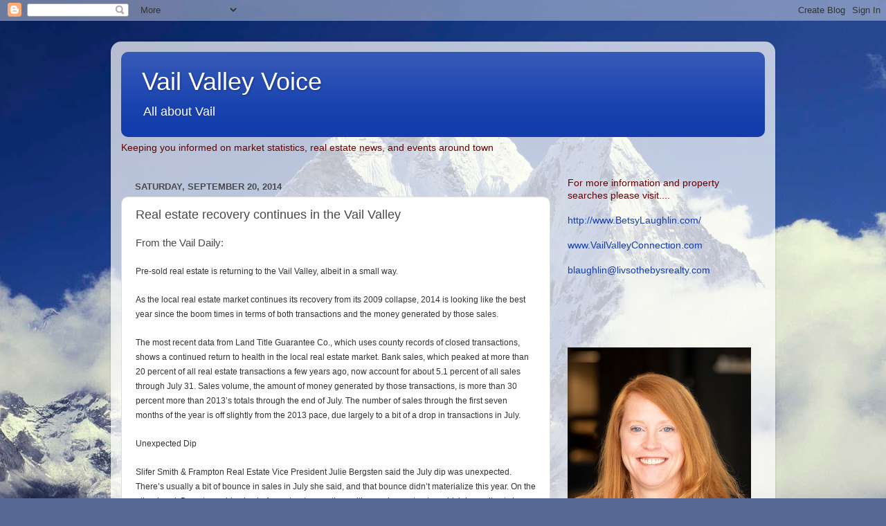

--- FILE ---
content_type: text/html; charset=UTF-8
request_url: http://www.vailvalleyvoice.com/2014/09/real-estate-recovery-continues-in-vail.html
body_size: 21696
content:
<!DOCTYPE html>
<html class='v2' dir='ltr' lang='en'>
<head>
<link href='https://www.blogger.com/static/v1/widgets/335934321-css_bundle_v2.css' rel='stylesheet' type='text/css'/>
<meta content='width=1100' name='viewport'/>
<meta content='text/html; charset=UTF-8' http-equiv='Content-Type'/>
<meta content='blogger' name='generator'/>
<link href='http://www.vailvalleyvoice.com/favicon.ico' rel='icon' type='image/x-icon'/>
<link href='http://www.vailvalleyvoice.com/2014/09/real-estate-recovery-continues-in-vail.html' rel='canonical'/>
<link rel="alternate" type="application/atom+xml" title="Vail Valley Voice - Atom" href="http://www.vailvalleyvoice.com/feeds/posts/default" />
<link rel="alternate" type="application/rss+xml" title="Vail Valley Voice - RSS" href="http://www.vailvalleyvoice.com/feeds/posts/default?alt=rss" />
<link rel="service.post" type="application/atom+xml" title="Vail Valley Voice - Atom" href="https://www.blogger.com/feeds/1438221705639216059/posts/default" />

<link rel="alternate" type="application/atom+xml" title="Vail Valley Voice - Atom" href="http://www.vailvalleyvoice.com/feeds/6148318020422292793/comments/default" />
<!--Can't find substitution for tag [blog.ieCssRetrofitLinks]-->
<meta content='http://www.vailvalleyvoice.com/2014/09/real-estate-recovery-continues-in-vail.html' property='og:url'/>
<meta content='Real estate recovery continues in the Vail Valley' property='og:title'/>
<meta content='From the Vail Daily:    Pre-sold real estate is returning to the Vail Valley, albeit in a small way.   As the local real estate market conti...' property='og:description'/>
<title>Vail Valley Voice: Real estate recovery continues in the Vail Valley</title>
<style id='page-skin-1' type='text/css'><!--
/*-----------------------------------------------
Blogger Template Style
Name:     Picture Window
Designer: Blogger
URL:      www.blogger.com
----------------------------------------------- */
/* Content
----------------------------------------------- */
body {
font: normal normal 15px Arial, Tahoma, Helvetica, FreeSans, sans-serif;
color: #494949;
background: #576894 url(//themes.googleusercontent.com/image?id=1OcyUe0Akc51oWrOuz5TjqMIYtQQNsP7cDajRd0qEga6lUMGSidIlq7qmZAFcH6ipkk0o) no-repeat fixed top center /* Credit: AndrzejStajer (http://www.istockphoto.com/googleimages.php?id=6338166&platform=blogger) */;
}
html body .region-inner {
min-width: 0;
max-width: 100%;
width: auto;
}
.content-outer {
font-size: 90%;
}
a:link {
text-decoration:none;
color: #133dac;
}
a:visited {
text-decoration:none;
color: #00289c;
}
a:hover {
text-decoration:underline;
color: #122cd8;
}
.content-outer {
background: transparent url(//www.blogblog.com/1kt/transparent/white80.png) repeat scroll top left;
-moz-border-radius: 15px;
-webkit-border-radius: 15px;
-goog-ms-border-radius: 15px;
border-radius: 15px;
-moz-box-shadow: 0 0 3px rgba(0, 0, 0, .15);
-webkit-box-shadow: 0 0 3px rgba(0, 0, 0, .15);
-goog-ms-box-shadow: 0 0 3px rgba(0, 0, 0, .15);
box-shadow: 0 0 3px rgba(0, 0, 0, .15);
margin: 30px auto;
}
.content-inner {
padding: 15px;
}
/* Header
----------------------------------------------- */
.header-outer {
background: #133dac url(//www.blogblog.com/1kt/transparent/header_gradient_shade.png) repeat-x scroll top left;
_background-image: none;
color: #ffffff;
-moz-border-radius: 10px;
-webkit-border-radius: 10px;
-goog-ms-border-radius: 10px;
border-radius: 10px;
}
.Header img, .Header #header-inner {
-moz-border-radius: 10px;
-webkit-border-radius: 10px;
-goog-ms-border-radius: 10px;
border-radius: 10px;
}
.header-inner .Header .titlewrapper,
.header-inner .Header .descriptionwrapper {
padding-left: 30px;
padding-right: 30px;
}
.Header h1 {
font: normal normal 36px Arial, Tahoma, Helvetica, FreeSans, sans-serif;
text-shadow: 1px 1px 3px rgba(0, 0, 0, 0.3);
}
.Header h1 a {
color: #ffffff;
}
.Header .description {
font-size: 130%;
}
/* Tabs
----------------------------------------------- */
.tabs-inner {
margin: .5em 0 0;
padding: 0;
}
.tabs-inner .section {
margin: 0;
}
.tabs-inner .widget ul {
padding: 0;
background: #f6f6f6 url(//www.blogblog.com/1kt/transparent/tabs_gradient_shade.png) repeat scroll bottom;
-moz-border-radius: 10px;
-webkit-border-radius: 10px;
-goog-ms-border-radius: 10px;
border-radius: 10px;
}
.tabs-inner .widget li {
border: none;
}
.tabs-inner .widget li a {
display: inline-block;
padding: .5em 1em;
margin-right: 0;
color: #992211;
font: normal normal 15px Arial, Tahoma, Helvetica, FreeSans, sans-serif;
-moz-border-radius: 0 0 0 0;
-webkit-border-top-left-radius: 0;
-webkit-border-top-right-radius: 0;
-goog-ms-border-radius: 0 0 0 0;
border-radius: 0 0 0 0;
background: transparent none no-repeat scroll top left;
border-right: 1px solid #cecece;
}
.tabs-inner .widget li:first-child a {
padding-left: 1.25em;
-moz-border-radius-topleft: 10px;
-moz-border-radius-bottomleft: 10px;
-webkit-border-top-left-radius: 10px;
-webkit-border-bottom-left-radius: 10px;
-goog-ms-border-top-left-radius: 10px;
-goog-ms-border-bottom-left-radius: 10px;
border-top-left-radius: 10px;
border-bottom-left-radius: 10px;
}
.tabs-inner .widget li.selected a,
.tabs-inner .widget li a:hover {
position: relative;
z-index: 1;
background: #ffffff url(//www.blogblog.com/1kt/transparent/tabs_gradient_shade.png) repeat scroll bottom;
color: #000000;
-moz-box-shadow: 0 0 0 rgba(0, 0, 0, .15);
-webkit-box-shadow: 0 0 0 rgba(0, 0, 0, .15);
-goog-ms-box-shadow: 0 0 0 rgba(0, 0, 0, .15);
box-shadow: 0 0 0 rgba(0, 0, 0, .15);
}
/* Headings
----------------------------------------------- */
h2 {
font: bold normal 13px Arial, Tahoma, Helvetica, FreeSans, sans-serif;
text-transform: uppercase;
color: #6d6d6d;
margin: .5em 0;
}
/* Main
----------------------------------------------- */
.main-outer {
background: transparent none repeat scroll top center;
-moz-border-radius: 0 0 0 0;
-webkit-border-top-left-radius: 0;
-webkit-border-top-right-radius: 0;
-webkit-border-bottom-left-radius: 0;
-webkit-border-bottom-right-radius: 0;
-goog-ms-border-radius: 0 0 0 0;
border-radius: 0 0 0 0;
-moz-box-shadow: 0 0 0 rgba(0, 0, 0, .15);
-webkit-box-shadow: 0 0 0 rgba(0, 0, 0, .15);
-goog-ms-box-shadow: 0 0 0 rgba(0, 0, 0, .15);
box-shadow: 0 0 0 rgba(0, 0, 0, .15);
}
.main-inner {
padding: 15px 5px 20px;
}
.main-inner .column-center-inner {
padding: 0 0;
}
.main-inner .column-left-inner {
padding-left: 0;
}
.main-inner .column-right-inner {
padding-right: 0;
}
/* Posts
----------------------------------------------- */
h3.post-title {
margin: 0;
font: normal normal 18px Arial, Tahoma, Helvetica, FreeSans, sans-serif;
}
.comments h4 {
margin: 1em 0 0;
font: normal normal 18px Arial, Tahoma, Helvetica, FreeSans, sans-serif;
}
.date-header span {
color: #494949;
}
.post-outer {
background-color: #ffffff;
border: solid 1px #dedede;
-moz-border-radius: 10px;
-webkit-border-radius: 10px;
border-radius: 10px;
-goog-ms-border-radius: 10px;
padding: 15px 20px;
margin: 0 -20px 20px;
}
.post-body {
line-height: 1.4;
font-size: 110%;
position: relative;
}
.post-header {
margin: 0 0 1.5em;
color: #9c9c9c;
line-height: 1.6;
}
.post-footer {
margin: .5em 0 0;
color: #9c9c9c;
line-height: 1.6;
}
#blog-pager {
font-size: 140%
}
#comments .comment-author {
padding-top: 1.5em;
border-top: dashed 1px #ccc;
border-top: dashed 1px rgba(128, 128, 128, .5);
background-position: 0 1.5em;
}
#comments .comment-author:first-child {
padding-top: 0;
border-top: none;
}
.avatar-image-container {
margin: .2em 0 0;
}
/* Comments
----------------------------------------------- */
.comments .comments-content .icon.blog-author {
background-repeat: no-repeat;
background-image: url([data-uri]);
}
.comments .comments-content .loadmore a {
border-top: 1px solid #122cd8;
border-bottom: 1px solid #122cd8;
}
.comments .continue {
border-top: 2px solid #122cd8;
}
/* Widgets
----------------------------------------------- */
.widget ul, .widget #ArchiveList ul.flat {
padding: 0;
list-style: none;
}
.widget ul li, .widget #ArchiveList ul.flat li {
border-top: dashed 1px #ccc;
border-top: dashed 1px rgba(128, 128, 128, .5);
}
.widget ul li:first-child, .widget #ArchiveList ul.flat li:first-child {
border-top: none;
}
.widget .post-body ul {
list-style: disc;
}
.widget .post-body ul li {
border: none;
}
/* Footer
----------------------------------------------- */
.footer-outer {
color:#efefef;
background: transparent url(https://resources.blogblog.com/blogblog/data/1kt/transparent/black50.png) repeat scroll top left;
-moz-border-radius: 10px 10px 10px 10px;
-webkit-border-top-left-radius: 10px;
-webkit-border-top-right-radius: 10px;
-webkit-border-bottom-left-radius: 10px;
-webkit-border-bottom-right-radius: 10px;
-goog-ms-border-radius: 10px 10px 10px 10px;
border-radius: 10px 10px 10px 10px;
-moz-box-shadow: 0 0 0 rgba(0, 0, 0, .15);
-webkit-box-shadow: 0 0 0 rgba(0, 0, 0, .15);
-goog-ms-box-shadow: 0 0 0 rgba(0, 0, 0, .15);
box-shadow: 0 0 0 rgba(0, 0, 0, .15);
}
.footer-inner {
padding: 10px 5px 20px;
}
.footer-outer a {
color: #f2e0ff;
}
.footer-outer a:visited {
color: #b99ccd;
}
.footer-outer a:hover {
color: #ffffff;
}
.footer-outer .widget h2 {
color: #bdbdbd;
}
/* Mobile
----------------------------------------------- */
html body.mobile {
height: auto;
}
html body.mobile {
min-height: 480px;
background-size: 100% auto;
}
.mobile .body-fauxcolumn-outer {
background: transparent none repeat scroll top left;
}
html .mobile .mobile-date-outer, html .mobile .blog-pager {
border-bottom: none;
background: transparent none repeat scroll top center;
margin-bottom: 10px;
}
.mobile .date-outer {
background: transparent none repeat scroll top center;
}
.mobile .header-outer, .mobile .main-outer,
.mobile .post-outer, .mobile .footer-outer {
-moz-border-radius: 0;
-webkit-border-radius: 0;
-goog-ms-border-radius: 0;
border-radius: 0;
}
.mobile .content-outer,
.mobile .main-outer,
.mobile .post-outer {
background: inherit;
border: none;
}
.mobile .content-outer {
font-size: 100%;
}
.mobile-link-button {
background-color: #133dac;
}
.mobile-link-button a:link, .mobile-link-button a:visited {
color: #ffffff;
}
.mobile-index-contents {
color: #494949;
}
.mobile .tabs-inner .PageList .widget-content {
background: #ffffff url(//www.blogblog.com/1kt/transparent/tabs_gradient_shade.png) repeat scroll bottom;
color: #000000;
}
.mobile .tabs-inner .PageList .widget-content .pagelist-arrow {
border-left: 1px solid #cecece;
}

--></style>
<style id='template-skin-1' type='text/css'><!--
body {
min-width: 960px;
}
.content-outer, .content-fauxcolumn-outer, .region-inner {
min-width: 960px;
max-width: 960px;
_width: 960px;
}
.main-inner .columns {
padding-left: 0;
padding-right: 310px;
}
.main-inner .fauxcolumn-center-outer {
left: 0;
right: 310px;
/* IE6 does not respect left and right together */
_width: expression(this.parentNode.offsetWidth -
parseInt("0") -
parseInt("310px") + 'px');
}
.main-inner .fauxcolumn-left-outer {
width: 0;
}
.main-inner .fauxcolumn-right-outer {
width: 310px;
}
.main-inner .column-left-outer {
width: 0;
right: 100%;
margin-left: -0;
}
.main-inner .column-right-outer {
width: 310px;
margin-right: -310px;
}
#layout {
min-width: 0;
}
#layout .content-outer {
min-width: 0;
width: 800px;
}
#layout .region-inner {
min-width: 0;
width: auto;
}
body#layout div.add_widget {
padding: 8px;
}
body#layout div.add_widget a {
margin-left: 32px;
}
--></style>
<style>
    body {background-image:url(\/\/themes.googleusercontent.com\/image?id=1OcyUe0Akc51oWrOuz5TjqMIYtQQNsP7cDajRd0qEga6lUMGSidIlq7qmZAFcH6ipkk0o);}
    
@media (max-width: 200px) { body {background-image:url(\/\/themes.googleusercontent.com\/image?id=1OcyUe0Akc51oWrOuz5TjqMIYtQQNsP7cDajRd0qEga6lUMGSidIlq7qmZAFcH6ipkk0o&options=w200);}}
@media (max-width: 400px) and (min-width: 201px) { body {background-image:url(\/\/themes.googleusercontent.com\/image?id=1OcyUe0Akc51oWrOuz5TjqMIYtQQNsP7cDajRd0qEga6lUMGSidIlq7qmZAFcH6ipkk0o&options=w400);}}
@media (max-width: 800px) and (min-width: 401px) { body {background-image:url(\/\/themes.googleusercontent.com\/image?id=1OcyUe0Akc51oWrOuz5TjqMIYtQQNsP7cDajRd0qEga6lUMGSidIlq7qmZAFcH6ipkk0o&options=w800);}}
@media (max-width: 1200px) and (min-width: 801px) { body {background-image:url(\/\/themes.googleusercontent.com\/image?id=1OcyUe0Akc51oWrOuz5TjqMIYtQQNsP7cDajRd0qEga6lUMGSidIlq7qmZAFcH6ipkk0o&options=w1200);}}
/* Last tag covers anything over one higher than the previous max-size cap. */
@media (min-width: 1201px) { body {background-image:url(\/\/themes.googleusercontent.com\/image?id=1OcyUe0Akc51oWrOuz5TjqMIYtQQNsP7cDajRd0qEga6lUMGSidIlq7qmZAFcH6ipkk0o&options=w1600);}}
  </style>
<link href='https://www.blogger.com/dyn-css/authorization.css?targetBlogID=1438221705639216059&amp;zx=b5c79d59-3b76-4b55-a10d-7eb1a95886e5' media='none' onload='if(media!=&#39;all&#39;)media=&#39;all&#39;' rel='stylesheet'/><noscript><link href='https://www.blogger.com/dyn-css/authorization.css?targetBlogID=1438221705639216059&amp;zx=b5c79d59-3b76-4b55-a10d-7eb1a95886e5' rel='stylesheet'/></noscript>
<meta name='google-adsense-platform-account' content='ca-host-pub-1556223355139109'/>
<meta name='google-adsense-platform-domain' content='blogspot.com'/>

</head>
<body class='loading variant-shade'>
<div class='navbar section' id='navbar' name='Navbar'><div class='widget Navbar' data-version='1' id='Navbar1'><script type="text/javascript">
    function setAttributeOnload(object, attribute, val) {
      if(window.addEventListener) {
        window.addEventListener('load',
          function(){ object[attribute] = val; }, false);
      } else {
        window.attachEvent('onload', function(){ object[attribute] = val; });
      }
    }
  </script>
<div id="navbar-iframe-container"></div>
<script type="text/javascript" src="https://apis.google.com/js/platform.js"></script>
<script type="text/javascript">
      gapi.load("gapi.iframes:gapi.iframes.style.bubble", function() {
        if (gapi.iframes && gapi.iframes.getContext) {
          gapi.iframes.getContext().openChild({
              url: 'https://www.blogger.com/navbar/1438221705639216059?po\x3d6148318020422292793\x26origin\x3dhttp://www.vailvalleyvoice.com',
              where: document.getElementById("navbar-iframe-container"),
              id: "navbar-iframe"
          });
        }
      });
    </script><script type="text/javascript">
(function() {
var script = document.createElement('script');
script.type = 'text/javascript';
script.src = '//pagead2.googlesyndication.com/pagead/js/google_top_exp.js';
var head = document.getElementsByTagName('head')[0];
if (head) {
head.appendChild(script);
}})();
</script>
</div></div>
<div class='body-fauxcolumns'>
<div class='fauxcolumn-outer body-fauxcolumn-outer'>
<div class='cap-top'>
<div class='cap-left'></div>
<div class='cap-right'></div>
</div>
<div class='fauxborder-left'>
<div class='fauxborder-right'></div>
<div class='fauxcolumn-inner'>
</div>
</div>
<div class='cap-bottom'>
<div class='cap-left'></div>
<div class='cap-right'></div>
</div>
</div>
</div>
<div class='content'>
<div class='content-fauxcolumns'>
<div class='fauxcolumn-outer content-fauxcolumn-outer'>
<div class='cap-top'>
<div class='cap-left'></div>
<div class='cap-right'></div>
</div>
<div class='fauxborder-left'>
<div class='fauxborder-right'></div>
<div class='fauxcolumn-inner'>
</div>
</div>
<div class='cap-bottom'>
<div class='cap-left'></div>
<div class='cap-right'></div>
</div>
</div>
</div>
<div class='content-outer'>
<div class='content-cap-top cap-top'>
<div class='cap-left'></div>
<div class='cap-right'></div>
</div>
<div class='fauxborder-left content-fauxborder-left'>
<div class='fauxborder-right content-fauxborder-right'></div>
<div class='content-inner'>
<header>
<div class='header-outer'>
<div class='header-cap-top cap-top'>
<div class='cap-left'></div>
<div class='cap-right'></div>
</div>
<div class='fauxborder-left header-fauxborder-left'>
<div class='fauxborder-right header-fauxborder-right'></div>
<div class='region-inner header-inner'>
<div class='header section' id='header' name='Header'><div class='widget Header' data-version='1' id='Header1'>
<div id='header-inner'>
<div class='titlewrapper'>
<h1 class='title'>
<a href='http://www.vailvalleyvoice.com/'>
Vail Valley Voice
</a>
</h1>
</div>
<div class='descriptionwrapper'>
<p class='description'><span>All about Vail</span></p>
</div>
</div>
</div></div>
</div>
</div>
<div class='header-cap-bottom cap-bottom'>
<div class='cap-left'></div>
<div class='cap-right'></div>
</div>
</div>
</header>
<div class='tabs-outer'>
<div class='tabs-cap-top cap-top'>
<div class='cap-left'></div>
<div class='cap-right'></div>
</div>
<div class='fauxborder-left tabs-fauxborder-left'>
<div class='fauxborder-right tabs-fauxborder-right'></div>
<div class='region-inner tabs-inner'>
<div class='tabs section' id='crosscol' name='Cross-Column'><div class='widget Text' data-version='1' id='Text2'>
<div class='widget-content'>
<span style="color:#660000;">Keeping you informed on market statistics, real estate news, and events around town<br /></span><br />
</div>
<div class='clear'></div>
</div></div>
<div class='tabs no-items section' id='crosscol-overflow' name='Cross-Column 2'></div>
</div>
</div>
<div class='tabs-cap-bottom cap-bottom'>
<div class='cap-left'></div>
<div class='cap-right'></div>
</div>
</div>
<div class='main-outer'>
<div class='main-cap-top cap-top'>
<div class='cap-left'></div>
<div class='cap-right'></div>
</div>
<div class='fauxborder-left main-fauxborder-left'>
<div class='fauxborder-right main-fauxborder-right'></div>
<div class='region-inner main-inner'>
<div class='columns fauxcolumns'>
<div class='fauxcolumn-outer fauxcolumn-center-outer'>
<div class='cap-top'>
<div class='cap-left'></div>
<div class='cap-right'></div>
</div>
<div class='fauxborder-left'>
<div class='fauxborder-right'></div>
<div class='fauxcolumn-inner'>
</div>
</div>
<div class='cap-bottom'>
<div class='cap-left'></div>
<div class='cap-right'></div>
</div>
</div>
<div class='fauxcolumn-outer fauxcolumn-left-outer'>
<div class='cap-top'>
<div class='cap-left'></div>
<div class='cap-right'></div>
</div>
<div class='fauxborder-left'>
<div class='fauxborder-right'></div>
<div class='fauxcolumn-inner'>
</div>
</div>
<div class='cap-bottom'>
<div class='cap-left'></div>
<div class='cap-right'></div>
</div>
</div>
<div class='fauxcolumn-outer fauxcolumn-right-outer'>
<div class='cap-top'>
<div class='cap-left'></div>
<div class='cap-right'></div>
</div>
<div class='fauxborder-left'>
<div class='fauxborder-right'></div>
<div class='fauxcolumn-inner'>
</div>
</div>
<div class='cap-bottom'>
<div class='cap-left'></div>
<div class='cap-right'></div>
</div>
</div>
<!-- corrects IE6 width calculation -->
<div class='columns-inner'>
<div class='column-center-outer'>
<div class='column-center-inner'>
<div class='main section' id='main' name='Main'><div class='widget Blog' data-version='1' id='Blog1'>
<div class='blog-posts hfeed'>

          <div class="date-outer">
        
<h2 class='date-header'><span>Saturday, September 20, 2014</span></h2>

          <div class="date-posts">
        
<div class='post-outer'>
<div class='post hentry uncustomized-post-template' itemprop='blogPost' itemscope='itemscope' itemtype='http://schema.org/BlogPosting'>
<meta content='1438221705639216059' itemprop='blogId'/>
<meta content='6148318020422292793' itemprop='postId'/>
<a name='6148318020422292793'></a>
<h3 class='post-title entry-title' itemprop='name'>
Real estate recovery continues in the Vail Valley
</h3>
<div class='post-header'>
<div class='post-header-line-1'></div>
</div>
<div class='post-body entry-content' id='post-body-6148318020422292793' itemprop='description articleBody'>
From the Vail Daily:<br />
<br />
<div class="stnd-stnd" style="background: white; line-height: 15.0pt; margin-bottom: 15.0pt; margin-left: 0in; margin-right: 0in; margin-top: 0in;">
<span style="color: #333333; font-family: &quot;Arial&quot;,&quot;sans-serif&quot;; font-size: 9.0pt;">Pre-sold real estate is
returning to the Vail Valley, albeit in a small way.<o:p></o:p></span></div>
<div class="stnd-stnd" style="background: white; box-sizing: border-box; line-height: 15pt; margin: 0in 0in 15pt;">
<span style="color: #333333; font-family: &quot;Arial&quot;,&quot;sans-serif&quot;; font-size: 9.0pt;">As the local real estate market continues its recovery from its
2009 collapse, 2014 is looking like the best year since the boom times in terms
of both transactions and the money generated by those sales.<o:p></o:p></span></div>
<div class="stnd-stnd" style="background: white; box-sizing: border-box; line-height: 15pt; margin: 0in 0in 15pt;">
<span style="color: #333333; font-family: &quot;Arial&quot;,&quot;sans-serif&quot;; font-size: 9.0pt;">The most recent data from Land Title Guarantee Co., which uses
county records of closed transactions, shows a continued return to health in
the local real estate market. Bank sales, which peaked at more than 20 percent
of all real estate transactions a few years ago, now account for about 5.1
percent of all sales through July 31. Sales volume, the amount of money
generated by those transactions, is more than 30 percent more than 2013&#8217;s
totals through the end of July. The number of sales through the first seven
months of the year is off slightly from the 2013 pace, due largely to a bit of
a drop in transactions in July.<o:p></o:p></span></div>
<div class="stnd-stnd" style="background: white; box-sizing: border-box; line-height: 15pt; margin: 0in 0in 15pt;">
<span style="color: #333333; font-family: &quot;Arial&quot;,&quot;sans-serif&quot;; font-size: 9.0pt;">Unexpected Dip<o:p></o:p></span></div>
<div class="stnd-stnd" style="background: white; box-sizing: border-box; line-height: 15pt; margin: 0in 0in 15pt;">
<span style="color: #333333; font-family: &quot;Arial&quot;,&quot;sans-serif&quot;; font-size: 9.0pt;">Slifer Smith &amp; Frampton Real Estate Vice President Julie
Bergsten said the July dip was unexpected. There&#8217;s usually a bit of bounce in
sales in July she said, and that bounce didn&#8217;t materialize this year. On the
other hand, Bergsten said sales in August &#8212; transactions either under contract
or which haven&#8217;t yet shown up on county records &#8212; rebounded a bit from July,
and are at the same levels seen in the same period in 2013. Those sales were
aided a bit by pre-sales at Brookside Lofts in Avon. Work hasn&#8217;t yet started to
convert former office space to residential space in the building along U.S.
Highway 6, but Bergsten said eight of the 16 units are already under contract. Those
units, which start at about $600,000, are an example of movement in the market
for units priced less than $1 million. And activity in the market depends in
large part on the neighborhood.<o:p></o:p></span></div>
<div class="stnd-stnd" style="background: white; box-sizing: border-box; line-height: 15pt; margin: 0in 0in 15pt;">
<span style="color: #333333; font-family: &quot;Arial&quot;,&quot;sans-serif&quot;; font-size: 9.0pt;">Lack of Inventory<o:p></o:p></span></div>
<div class="stnd-stnd" style="background: white; box-sizing: border-box; line-height: 15pt; margin: 0in 0in 15pt;">
<span style="color: #333333; font-family: &quot;Arial&quot;,&quot;sans-serif&quot;; font-size: 9.0pt;">While Vail&#8217;s market remains strong, nearly half of all July&#8217;s
sales were in non-resort areas of the county. And, Bergsten said, the market
remains sluggish for single-family homes in Beaver Creek. Conversely, a
less-expensive unit such as a condo will probably move quickly, in part because
there aren&#8217;t many of those units available. The lack of inventory is also being
felt in Gypsum. There, units priced at $400,000 or less tend to go quickly &#8212;
depending on the neighborhood and the unit, of course &#8212; primarily because there
are so few homes available.<o:p></o:p></span></div>
<div class="stnd-stnd" style="background: white; box-sizing: border-box; line-height: 15pt; margin: 0in 0in 15pt;">
<span style="color: #333333; font-family: &quot;Arial&quot;,&quot;sans-serif&quot;; font-size: 9.0pt;">Laurie Slaughter, of Berkshire Hathaway HomeServices Colorado
Properties&#8217; Gypsum office, has long sold real estate in that part of the
valley. She said the lack of inventory in the lower-priced part of the market
is due in part to the fact that the flood of foreclosures and short sales seen
a couple of years ago has slowed to a trickle. That leaves fewer units
available, although Slaughter said some sellers are trying to venture back into
the market. Some of those sellers are testing the market, setting prices that might
be a bit higher than buyers are willing to pay.<o:p></o:p></span></div>
<div class="stnd-stnd" style="background: white; box-sizing: border-box; line-height: 15pt; margin: 0in 0in 15pt;">
<span style="color: #333333; font-family: &quot;Arial&quot;,&quot;sans-serif&quot;; font-size: 9.0pt;">Trading Space for Convenience<o:p></o:p></span></div>
<div class="stnd-stnd" style="background: white; box-sizing: border-box; line-height: 15pt; margin: 0in 0in 15pt;">
<span style="color: #333333; font-family: &quot;Arial&quot;,&quot;sans-serif&quot;; font-size: 9.0pt;">While the lower end of the market sees the few available units
sell quickly &#8212; for the most part &#8212; Slaughter said the Cotton Ranch neighborhood
around the Gypsum Creek Golf Course is selling more slowly. Given the options
at about the same price closer to the resorts, Slaughter said it&#8217;s possible
some buyers are trading space for convenience.<o:p></o:p></span></div>
<div class="stnd-stnd" style="background: white; box-sizing: border-box; line-height: 15pt; margin: 0in 0in 15pt;">
<span style="color: #333333; font-family: &quot;Arial&quot;,&quot;sans-serif&quot;; font-size: 9.0pt;">Both Bergsten and Slaughter said given the lack of units in
more-active parts of the valley, it could be time for developers to start
building more homes. Slaughter said the Stratton Flats property along U.S.
Highway 6 is a &#8220;missed opportunity&#8221; for builders right now. &#8220;It would have been
nice to have homes there for sale,&#8221; she said. While the local market has some
dips and rises at the moment, Bergsten said that&#8217;s a good sign of a healthy,
normal real estate market. &#8220;This is the kind of market we saw before 2005,&#8221;
Bergsten said. &#8220;Normal markets go up and down from time to time.&#8221;<o:p></o:p></span></div>
<br />
<div class="MsoNormal">
<br /></div>
<div style='clear: both;'></div>
</div>
<div class='post-footer'>
<div class='post-footer-line post-footer-line-1'>
<span class='post-author vcard'>
Posted by
<span class='fn' itemprop='author' itemscope='itemscope' itemtype='http://schema.org/Person'>
<meta content='https://www.blogger.com/profile/06892620147801586910' itemprop='url'/>
<a class='g-profile' href='https://www.blogger.com/profile/06892620147801586910' rel='author' title='author profile'>
<span itemprop='name'>Betsy Laughlin</span>
</a>
</span>
</span>
<span class='post-timestamp'>
at
<meta content='http://www.vailvalleyvoice.com/2014/09/real-estate-recovery-continues-in-vail.html' itemprop='url'/>
<a class='timestamp-link' href='http://www.vailvalleyvoice.com/2014/09/real-estate-recovery-continues-in-vail.html' rel='bookmark' title='permanent link'><abbr class='published' itemprop='datePublished' title='2014-09-20T14:45:00-06:00'>2:45&#8239;PM</abbr></a>
</span>
<span class='post-comment-link'>
</span>
<span class='post-icons'>
<span class='item-control blog-admin pid-1836172543'>
<a href='https://www.blogger.com/post-edit.g?blogID=1438221705639216059&postID=6148318020422292793&from=pencil' title='Edit Post'>
<img alt='' class='icon-action' height='18' src='https://resources.blogblog.com/img/icon18_edit_allbkg.gif' width='18'/>
</a>
</span>
</span>
<div class='post-share-buttons goog-inline-block'>
</div>
</div>
<div class='post-footer-line post-footer-line-2'>
<span class='post-labels'>
</span>
</div>
<div class='post-footer-line post-footer-line-3'>
<span class='post-location'>
</span>
</div>
</div>
</div>
<div class='comments' id='comments'>
<a name='comments'></a>
<h4>23 comments:</h4>
<div class='comments-content'>
<script async='async' src='' type='text/javascript'></script>
<script type='text/javascript'>
    (function() {
      var items = null;
      var msgs = null;
      var config = {};

// <![CDATA[
      var cursor = null;
      if (items && items.length > 0) {
        cursor = parseInt(items[items.length - 1].timestamp) + 1;
      }

      var bodyFromEntry = function(entry) {
        var text = (entry &&
                    ((entry.content && entry.content.$t) ||
                     (entry.summary && entry.summary.$t))) ||
            '';
        if (entry && entry.gd$extendedProperty) {
          for (var k in entry.gd$extendedProperty) {
            if (entry.gd$extendedProperty[k].name == 'blogger.contentRemoved') {
              return '<span class="deleted-comment">' + text + '</span>';
            }
          }
        }
        return text;
      }

      var parse = function(data) {
        cursor = null;
        var comments = [];
        if (data && data.feed && data.feed.entry) {
          for (var i = 0, entry; entry = data.feed.entry[i]; i++) {
            var comment = {};
            // comment ID, parsed out of the original id format
            var id = /blog-(\d+).post-(\d+)/.exec(entry.id.$t);
            comment.id = id ? id[2] : null;
            comment.body = bodyFromEntry(entry);
            comment.timestamp = Date.parse(entry.published.$t) + '';
            if (entry.author && entry.author.constructor === Array) {
              var auth = entry.author[0];
              if (auth) {
                comment.author = {
                  name: (auth.name ? auth.name.$t : undefined),
                  profileUrl: (auth.uri ? auth.uri.$t : undefined),
                  avatarUrl: (auth.gd$image ? auth.gd$image.src : undefined)
                };
              }
            }
            if (entry.link) {
              if (entry.link[2]) {
                comment.link = comment.permalink = entry.link[2].href;
              }
              if (entry.link[3]) {
                var pid = /.*comments\/default\/(\d+)\?.*/.exec(entry.link[3].href);
                if (pid && pid[1]) {
                  comment.parentId = pid[1];
                }
              }
            }
            comment.deleteclass = 'item-control blog-admin';
            if (entry.gd$extendedProperty) {
              for (var k in entry.gd$extendedProperty) {
                if (entry.gd$extendedProperty[k].name == 'blogger.itemClass') {
                  comment.deleteclass += ' ' + entry.gd$extendedProperty[k].value;
                } else if (entry.gd$extendedProperty[k].name == 'blogger.displayTime') {
                  comment.displayTime = entry.gd$extendedProperty[k].value;
                }
              }
            }
            comments.push(comment);
          }
        }
        return comments;
      };

      var paginator = function(callback) {
        if (hasMore()) {
          var url = config.feed + '?alt=json&v=2&orderby=published&reverse=false&max-results=50';
          if (cursor) {
            url += '&published-min=' + new Date(cursor).toISOString();
          }
          window.bloggercomments = function(data) {
            var parsed = parse(data);
            cursor = parsed.length < 50 ? null
                : parseInt(parsed[parsed.length - 1].timestamp) + 1
            callback(parsed);
            window.bloggercomments = null;
          }
          url += '&callback=bloggercomments';
          var script = document.createElement('script');
          script.type = 'text/javascript';
          script.src = url;
          document.getElementsByTagName('head')[0].appendChild(script);
        }
      };
      var hasMore = function() {
        return !!cursor;
      };
      var getMeta = function(key, comment) {
        if ('iswriter' == key) {
          var matches = !!comment.author
              && comment.author.name == config.authorName
              && comment.author.profileUrl == config.authorUrl;
          return matches ? 'true' : '';
        } else if ('deletelink' == key) {
          return config.baseUri + '/comment/delete/'
               + config.blogId + '/' + comment.id;
        } else if ('deleteclass' == key) {
          return comment.deleteclass;
        }
        return '';
      };

      var replybox = null;
      var replyUrlParts = null;
      var replyParent = undefined;

      var onReply = function(commentId, domId) {
        if (replybox == null) {
          // lazily cache replybox, and adjust to suit this style:
          replybox = document.getElementById('comment-editor');
          if (replybox != null) {
            replybox.height = '250px';
            replybox.style.display = 'block';
            replyUrlParts = replybox.src.split('#');
          }
        }
        if (replybox && (commentId !== replyParent)) {
          replybox.src = '';
          document.getElementById(domId).insertBefore(replybox, null);
          replybox.src = replyUrlParts[0]
              + (commentId ? '&parentID=' + commentId : '')
              + '#' + replyUrlParts[1];
          replyParent = commentId;
        }
      };

      var hash = (window.location.hash || '#').substring(1);
      var startThread, targetComment;
      if (/^comment-form_/.test(hash)) {
        startThread = hash.substring('comment-form_'.length);
      } else if (/^c[0-9]+$/.test(hash)) {
        targetComment = hash.substring(1);
      }

      // Configure commenting API:
      var configJso = {
        'maxDepth': config.maxThreadDepth
      };
      var provider = {
        'id': config.postId,
        'data': items,
        'loadNext': paginator,
        'hasMore': hasMore,
        'getMeta': getMeta,
        'onReply': onReply,
        'rendered': true,
        'initComment': targetComment,
        'initReplyThread': startThread,
        'config': configJso,
        'messages': msgs
      };

      var render = function() {
        if (window.goog && window.goog.comments) {
          var holder = document.getElementById('comment-holder');
          window.goog.comments.render(holder, provider);
        }
      };

      // render now, or queue to render when library loads:
      if (window.goog && window.goog.comments) {
        render();
      } else {
        window.goog = window.goog || {};
        window.goog.comments = window.goog.comments || {};
        window.goog.comments.loadQueue = window.goog.comments.loadQueue || [];
        window.goog.comments.loadQueue.push(render);
      }
    })();
// ]]>
  </script>
<div id='comment-holder'>
<div class="comment-thread toplevel-thread"><ol id="top-ra"><li class="comment" id="c7390888143922259511"><div class="avatar-image-container"><img src="//blogger.googleusercontent.com/img/b/R29vZ2xl/AVvXsEjP5qf3cTGGMvK1ODmhu5w-SDhGZAivlERQ5W1pkkNnqzNwdERyYOYOQtChZpFalcmDo_jMkicQ45F6X4C7xicMf7G5vbxj3-1zgtlzZ3HyEPnVhs_Hla4D0oA07tuf9g/s45-c/Richard-Lambert-Photo.jpg" alt=""/></div><div class="comment-block"><div class="comment-header"><cite class="user"><a href="https://www.blogger.com/profile/14766504022599651016" rel="nofollow">Richard C. Lambert</a></cite><span class="icon user "></span><span class="datetime secondary-text"><a rel="nofollow" href="http://www.vailvalleyvoice.com/2014/09/real-estate-recovery-continues-in-vail.html?showComment=1553066534879#c7390888143922259511">March 20, 2019 at 1:22&#8239;AM</a></span></div><p class="comment-content">It is imperative that we read blog post very carefully. I am already done it and find that this post is really amazing. <a href="https://whiterock.io" rel="nofollow">Realtors White Rock</a></p><span class="comment-actions secondary-text"><a class="comment-reply" target="_self" data-comment-id="7390888143922259511">Reply</a><span class="item-control blog-admin blog-admin pid-1544929682"><a target="_self" href="https://www.blogger.com/comment/delete/1438221705639216059/7390888143922259511">Delete</a></span></span></div><div class="comment-replies"><div id="c7390888143922259511-rt" class="comment-thread inline-thread hidden"><span class="thread-toggle thread-expanded"><span class="thread-arrow"></span><span class="thread-count"><a target="_self">Replies</a></span></span><ol id="c7390888143922259511-ra" class="thread-chrome thread-expanded"><div></div><div id="c7390888143922259511-continue" class="continue"><a class="comment-reply" target="_self" data-comment-id="7390888143922259511">Reply</a></div></ol></div></div><div class="comment-replybox-single" id="c7390888143922259511-ce"></div></li><li class="comment" id="c6744290670719531401"><div class="avatar-image-container"><img src="//www.blogger.com/img/blogger_logo_round_35.png" alt=""/></div><div class="comment-block"><div class="comment-header"><cite class="user"><a href="https://www.blogger.com/profile/11779630473262924298" rel="nofollow">Herbert M. Reed</a></cite><span class="icon user "></span><span class="datetime secondary-text"><a rel="nofollow" href="http://www.vailvalleyvoice.com/2014/09/real-estate-recovery-continues-in-vail.html?showComment=1553840645524#c6744290670719531401">March 29, 2019 at 12:24&#8239;AM</a></span></div><p class="comment-content">White Rock Realtors that serve the White Rock and South Surrey area. Get the Top 1% Realtors in White Rock to help you list your home. Get extra exposure with the White Rock Real Estate Marketing pros. Becky Zhou PREC is your best way to get any presale condo you dream for. White Rock Realestate might be some of Canada&#8217;s best land in the country with breath taking views of the ocean. From high end condos to ocean front properties. If you want more info click here link :  <a href="https://whiterock.io/" rel="nofollow">White Rock Real Estate</a></p><span class="comment-actions secondary-text"><a class="comment-reply" target="_self" data-comment-id="6744290670719531401">Reply</a><span class="item-control blog-admin blog-admin pid-9435222"><a target="_self" href="https://www.blogger.com/comment/delete/1438221705639216059/6744290670719531401">Delete</a></span></span></div><div class="comment-replies"><div id="c6744290670719531401-rt" class="comment-thread inline-thread hidden"><span class="thread-toggle thread-expanded"><span class="thread-arrow"></span><span class="thread-count"><a target="_self">Replies</a></span></span><ol id="c6744290670719531401-ra" class="thread-chrome thread-expanded"><div></div><div id="c6744290670719531401-continue" class="continue"><a class="comment-reply" target="_self" data-comment-id="6744290670719531401">Reply</a></div></ol></div></div><div class="comment-replybox-single" id="c6744290670719531401-ce"></div></li><li class="comment" id="c6995204037412310550"><div class="avatar-image-container"><img src="//www.blogger.com/img/blogger_logo_round_35.png" alt=""/></div><div class="comment-block"><div class="comment-header"><cite class="user"><a href="https://www.blogger.com/profile/07924030989996706119" rel="nofollow">Silke Fisher</a></cite><span class="icon user "></span><span class="datetime secondary-text"><a rel="nofollow" href="http://www.vailvalleyvoice.com/2014/09/real-estate-recovery-continues-in-vail.html?showComment=1555401324276#c6995204037412310550">April 16, 2019 at 1:55&#8239;AM</a></span></div><p class="comment-content">Im no expert, but I believe you just made an excellent point. You certainly fully understand what youre speaking about, and I can truly get behind that. <a href="https://www.spainforsale.properties/" rel="nofollow">villas for sale Los Monteros</a></p><span class="comment-actions secondary-text"><a class="comment-reply" target="_self" data-comment-id="6995204037412310550">Reply</a><span class="item-control blog-admin blog-admin pid-1610454918"><a target="_self" href="https://www.blogger.com/comment/delete/1438221705639216059/6995204037412310550">Delete</a></span></span></div><div class="comment-replies"><div id="c6995204037412310550-rt" class="comment-thread inline-thread hidden"><span class="thread-toggle thread-expanded"><span class="thread-arrow"></span><span class="thread-count"><a target="_self">Replies</a></span></span><ol id="c6995204037412310550-ra" class="thread-chrome thread-expanded"><div></div><div id="c6995204037412310550-continue" class="continue"><a class="comment-reply" target="_self" data-comment-id="6995204037412310550">Reply</a></div></ol></div></div><div class="comment-replybox-single" id="c6995204037412310550-ce"></div></li><li class="comment" id="c6956037585479516227"><div class="avatar-image-container"><img src="//www.blogger.com/img/blogger_logo_round_35.png" alt=""/></div><div class="comment-block"><div class="comment-header"><cite class="user"><a href="https://www.blogger.com/profile/12473016735256451707" rel="nofollow">Anna Foerster</a></cite><span class="icon user "></span><span class="datetime secondary-text"><a rel="nofollow" href="http://www.vailvalleyvoice.com/2014/09/real-estate-recovery-continues-in-vail.html?showComment=1573119356606#c6956037585479516227">November 7, 2019 at 2:35&#8239;AM</a></span></div><p class="comment-content">I&#8217;ve been searching for some decent stuff on the subject and haven&#39;t had any luck up until this point, You just got a new biggest fan!.. <a href="http://www.setaloca.com/kampong-java-road-kopar-at-newton-condo/" rel="nofollow">Newton MRT Station</a></p><span class="comment-actions secondary-text"><a class="comment-reply" target="_self" data-comment-id="6956037585479516227">Reply</a><span class="item-control blog-admin blog-admin pid-748722292"><a target="_self" href="https://www.blogger.com/comment/delete/1438221705639216059/6956037585479516227">Delete</a></span></span></div><div class="comment-replies"><div id="c6956037585479516227-rt" class="comment-thread inline-thread hidden"><span class="thread-toggle thread-expanded"><span class="thread-arrow"></span><span class="thread-count"><a target="_self">Replies</a></span></span><ol id="c6956037585479516227-ra" class="thread-chrome thread-expanded"><div></div><div id="c6956037585479516227-continue" class="continue"><a class="comment-reply" target="_self" data-comment-id="6956037585479516227">Reply</a></div></ol></div></div><div class="comment-replybox-single" id="c6956037585479516227-ce"></div></li><li class="comment" id="c8731542343417109622"><div class="avatar-image-container"><img src="//www.blogger.com/img/blogger_logo_round_35.png" alt=""/></div><div class="comment-block"><div class="comment-header"><cite class="user"><a href="https://www.blogger.com/profile/09633259957714692411" rel="nofollow">Anna Schafer</a></cite><span class="icon user "></span><span class="datetime secondary-text"><a rel="nofollow" href="http://www.vailvalleyvoice.com/2014/09/real-estate-recovery-continues-in-vail.html?showComment=1578848924967#c8731542343417109622">January 12, 2020 at 10:08&#8239;AM</a></span></div><p class="comment-content">This is my first time i visit here and I found so many interesting stuff in your blog especially it&#39;s discussion, thank you. <a href="https://alleghenyestate.com/" rel="nofollow">allegheny county real estate</a></p><span class="comment-actions secondary-text"><a class="comment-reply" target="_self" data-comment-id="8731542343417109622">Reply</a><span class="item-control blog-admin blog-admin pid-1849133694"><a target="_self" href="https://www.blogger.com/comment/delete/1438221705639216059/8731542343417109622">Delete</a></span></span></div><div class="comment-replies"><div id="c8731542343417109622-rt" class="comment-thread inline-thread hidden"><span class="thread-toggle thread-expanded"><span class="thread-arrow"></span><span class="thread-count"><a target="_self">Replies</a></span></span><ol id="c8731542343417109622-ra" class="thread-chrome thread-expanded"><div></div><div id="c8731542343417109622-continue" class="continue"><a class="comment-reply" target="_self" data-comment-id="8731542343417109622">Reply</a></div></ol></div></div><div class="comment-replybox-single" id="c8731542343417109622-ce"></div></li><li class="comment" id="c5314877285227393969"><div class="avatar-image-container"><img src="//www.blogger.com/img/blogger_logo_round_35.png" alt=""/></div><div class="comment-block"><div class="comment-header"><cite class="user"><a href="https://www.blogger.com/profile/14063697739786180181" rel="nofollow">Laura Bush</a></cite><span class="icon user "></span><span class="datetime secondary-text"><a rel="nofollow" href="http://www.vailvalleyvoice.com/2014/09/real-estate-recovery-continues-in-vail.html?showComment=1595228752683#c5314877285227393969">July 20, 2020 at 1:05&#8239;AM</a></span></div><p class="comment-content">Most of the time I don&#8217;t make comments on websites, but I&#39;d like to say that this article really forced me to do so. Really nice post. <a href="https://advancedpropertygroup.es/" rel="nofollow">estate agents Costa Blanca</a></p><span class="comment-actions secondary-text"><a class="comment-reply" target="_self" data-comment-id="5314877285227393969">Reply</a><span class="item-control blog-admin blog-admin pid-889700047"><a target="_self" href="https://www.blogger.com/comment/delete/1438221705639216059/5314877285227393969">Delete</a></span></span></div><div class="comment-replies"><div id="c5314877285227393969-rt" class="comment-thread inline-thread hidden"><span class="thread-toggle thread-expanded"><span class="thread-arrow"></span><span class="thread-count"><a target="_self">Replies</a></span></span><ol id="c5314877285227393969-ra" class="thread-chrome thread-expanded"><div></div><div id="c5314877285227393969-continue" class="continue"><a class="comment-reply" target="_self" data-comment-id="5314877285227393969">Reply</a></div></ol></div></div><div class="comment-replybox-single" id="c5314877285227393969-ce"></div></li><li class="comment" id="c1767381098367439442"><div class="avatar-image-container"><img src="//www.blogger.com/img/blogger_logo_round_35.png" alt=""/></div><div class="comment-block"><div class="comment-header"><cite class="user"><a href="https://www.blogger.com/profile/13861136205689516822" rel="nofollow">spain</a></cite><span class="icon user "></span><span class="datetime secondary-text"><a rel="nofollow" href="http://www.vailvalleyvoice.com/2014/09/real-estate-recovery-continues-in-vail.html?showComment=1597832640939#c1767381098367439442">August 19, 2020 at 4:24&#8239;AM</a></span></div><p class="comment-content">Luxury <a href="https://spainforsale.properties" rel="nofollow">  PROPERTIES FOR SALE IN PUENTE ROMANO</a>.Unique and new six bedroom contemporary villa built on a sea view plot in Sierra Blanca. Villa has spectacular panoramic sea views, and mountain views from the backside of the house. This modern property comprises, on the ground floor: Entrance hall, huge living room area with high ceilings, and a modern fire place. Sliding doors are doing the separation between the different spaces in the villa. Two modern kitchens, one of them with pantry; two en-suite bedrooms. The villa was built in 2012 over two plots, incorporating authentic Indonesian hand-made features and woodworks which will satisfy the taste of that special purchaser who will want to make this jewel his home.<br>A real pond and a handcarved entrance door welcome the visitor and give access to the double-height foyer and further lounge with exit to the covered terrace with sea views. The terrace which features underfloor heating and a fireplace could be enclosed with glass curtains and converted into a secondary dining room and lounge. The fully fitted kitchen with Miele appliances is separated from the lounge by the gas fireplace. In this wing there is also a guest toilet, a laundry and storage. In the opposite wing you can find another toilet, a closet, an office area and a master bedroom with shower, one piece stone bath tub and dressing room. The bed is situated over a movable platform and could face either the sea or the mountain. Stairs from the master bedroom lead up to a large additional dressing room which could be converted into a fifth bedroom if desired.<br></p><span class="comment-actions secondary-text"><a class="comment-reply" target="_self" data-comment-id="1767381098367439442">Reply</a><span class="item-control blog-admin blog-admin pid-1155015289"><a target="_self" href="https://www.blogger.com/comment/delete/1438221705639216059/1767381098367439442">Delete</a></span></span></div><div class="comment-replies"><div id="c1767381098367439442-rt" class="comment-thread inline-thread hidden"><span class="thread-toggle thread-expanded"><span class="thread-arrow"></span><span class="thread-count"><a target="_self">Replies</a></span></span><ol id="c1767381098367439442-ra" class="thread-chrome thread-expanded"><div></div><div id="c1767381098367439442-continue" class="continue"><a class="comment-reply" target="_self" data-comment-id="1767381098367439442">Reply</a></div></ol></div></div><div class="comment-replybox-single" id="c1767381098367439442-ce"></div></li><li class="comment" id="c6256880813010274420"><div class="avatar-image-container"><img src="//2.bp.blogspot.com/-Ca0h2aBFWC4/Z08H_DfAnYI/AAAAAAAABEI/6rwP50hj27ExmnthS9Vx2-3dNEHFSbiDACK4BGAYYCw/s35/bodewell.ca.png" alt=""/></div><div class="comment-block"><div class="comment-header"><cite class="user"><a href="https://www.blogger.com/profile/12074440787821249495" rel="nofollow">Bodewell</a></cite><span class="icon user "></span><span class="datetime secondary-text"><a rel="nofollow" href="http://www.vailvalleyvoice.com/2014/09/real-estate-recovery-continues-in-vail.html?showComment=1613677720966#c6256880813010274420">February 18, 2021 at 12:48&#8239;PM</a></span></div><p class="comment-content">Such an useful post you have shared here about real estate. I got some very helpful knowledge from this post.<a href="https://www.bodewell.ca/" rel="nofollow">rental agencies vancouver</a> Thanks for publishing it. Keep posting. </p><span class="comment-actions secondary-text"><a class="comment-reply" target="_self" data-comment-id="6256880813010274420">Reply</a><span class="item-control blog-admin blog-admin pid-408545033"><a target="_self" href="https://www.blogger.com/comment/delete/1438221705639216059/6256880813010274420">Delete</a></span></span></div><div class="comment-replies"><div id="c6256880813010274420-rt" class="comment-thread inline-thread hidden"><span class="thread-toggle thread-expanded"><span class="thread-arrow"></span><span class="thread-count"><a target="_self">Replies</a></span></span><ol id="c6256880813010274420-ra" class="thread-chrome thread-expanded"><div></div><div id="c6256880813010274420-continue" class="continue"><a class="comment-reply" target="_self" data-comment-id="6256880813010274420">Reply</a></div></ol></div></div><div class="comment-replybox-single" id="c6256880813010274420-ce"></div></li><li class="comment" id="c6732007748325648651"><div class="avatar-image-container"><img src="//www.blogger.com/img/blogger_logo_round_35.png" alt=""/></div><div class="comment-block"><div class="comment-header"><cite class="user"><a href="https://www.blogger.com/profile/06465734486094976925" rel="nofollow">nency</a></cite><span class="icon user "></span><span class="datetime secondary-text"><a rel="nofollow" href="http://www.vailvalleyvoice.com/2014/09/real-estate-recovery-continues-in-vail.html?showComment=1615447493655#c6732007748325648651">March 11, 2021 at 12:24&#8239;AM</a></span></div><p class="comment-content">Your website is really cool and this is a great inspiring article. <a href="https://muabannhadat.tv/bat-dong-san/tp-hcm" rel="nofollow">muabannhadat tphcm</a></p><span class="comment-actions secondary-text"><a class="comment-reply" target="_self" data-comment-id="6732007748325648651">Reply</a><span class="item-control blog-admin blog-admin pid-1501345857"><a target="_self" href="https://www.blogger.com/comment/delete/1438221705639216059/6732007748325648651">Delete</a></span></span></div><div class="comment-replies"><div id="c6732007748325648651-rt" class="comment-thread inline-thread hidden"><span class="thread-toggle thread-expanded"><span class="thread-arrow"></span><span class="thread-count"><a target="_self">Replies</a></span></span><ol id="c6732007748325648651-ra" class="thread-chrome thread-expanded"><div></div><div id="c6732007748325648651-continue" class="continue"><a class="comment-reply" target="_self" data-comment-id="6732007748325648651">Reply</a></div></ol></div></div><div class="comment-replybox-single" id="c6732007748325648651-ce"></div></li><li class="comment" id="c3005566354409902066"><div class="avatar-image-container"><img src="//www.blogger.com/img/blogger_logo_round_35.png" alt=""/></div><div class="comment-block"><div class="comment-header"><cite class="user"><a href="https://www.blogger.com/profile/13920870899659187998" rel="nofollow">miladrealestate</a></cite><span class="icon user "></span><span class="datetime secondary-text"><a rel="nofollow" href="http://www.vailvalleyvoice.com/2014/09/real-estate-recovery-continues-in-vail.html?showComment=1617433624065#c3005566354409902066">April 3, 2021 at 1:07&#8239;AM</a></span></div><p class="comment-content">Very informative post, I have read all your Blogs. Your all blog contains good and unique information and these are very helpful real estate .Thank you for sharing this post here. <a href="https://www.miladrealestate.com/homes-for-sale/Menlo-Park-CA-Homes/" rel="nofollow">homes for sale menlo park california</a><br></p><span class="comment-actions secondary-text"><a class="comment-reply" target="_self" data-comment-id="3005566354409902066">Reply</a><span class="item-control blog-admin blog-admin pid-1648807714"><a target="_self" href="https://www.blogger.com/comment/delete/1438221705639216059/3005566354409902066">Delete</a></span></span></div><div class="comment-replies"><div id="c3005566354409902066-rt" class="comment-thread inline-thread hidden"><span class="thread-toggle thread-expanded"><span class="thread-arrow"></span><span class="thread-count"><a target="_self">Replies</a></span></span><ol id="c3005566354409902066-ra" class="thread-chrome thread-expanded"><div></div><div id="c3005566354409902066-continue" class="continue"><a class="comment-reply" target="_self" data-comment-id="3005566354409902066">Reply</a></div></ol></div></div><div class="comment-replybox-single" id="c3005566354409902066-ce"></div></li><li class="comment" id="c2817453467845465109"><div class="avatar-image-container"><img src="//www.blogger.com/img/blogger_logo_round_35.png" alt=""/></div><div class="comment-block"><div class="comment-header"><cite class="user"><a href="https://www.blogger.com/profile/07437934858673014415" rel="nofollow">Petey Cruiser</a></cite><span class="icon user "></span><span class="datetime secondary-text"><a rel="nofollow" href="http://www.vailvalleyvoice.com/2014/09/real-estate-recovery-continues-in-vail.html?showComment=1617705627107#c2817453467845465109">April 6, 2021 at 4:40&#8239;AM</a></span></div><p class="comment-content">Thanks for a wonderful share. Your article has proved  your hard work and experience you have got in this field. Brilliant .i love it reading. <a href="https://metrowideappraisal.com" rel="nofollow">Metrowide Appraisal Services Inc</a></p><span class="comment-actions secondary-text"><a class="comment-reply" target="_self" data-comment-id="2817453467845465109">Reply</a><span class="item-control blog-admin blog-admin pid-1598141937"><a target="_self" href="https://www.blogger.com/comment/delete/1438221705639216059/2817453467845465109">Delete</a></span></span></div><div class="comment-replies"><div id="c2817453467845465109-rt" class="comment-thread inline-thread hidden"><span class="thread-toggle thread-expanded"><span class="thread-arrow"></span><span class="thread-count"><a target="_self">Replies</a></span></span><ol id="c2817453467845465109-ra" class="thread-chrome thread-expanded"><div></div><div id="c2817453467845465109-continue" class="continue"><a class="comment-reply" target="_self" data-comment-id="2817453467845465109">Reply</a></div></ol></div></div><div class="comment-replybox-single" id="c2817453467845465109-ce"></div></li><li class="comment" id="c4544933848381796622"><div class="avatar-image-container"><img src="//www.blogger.com/img/blogger_logo_round_35.png" alt=""/></div><div class="comment-block"><div class="comment-header"><cite class="user"><a href="https://www.blogger.com/profile/04747684899987785776" rel="nofollow">Dwayne</a></cite><span class="icon user "></span><span class="datetime secondary-text"><a rel="nofollow" href="http://www.vailvalleyvoice.com/2014/09/real-estate-recovery-continues-in-vail.html?showComment=1621566803639#c4544933848381796622">May 20, 2021 at 9:13&#8239;PM</a></span></div><p class="comment-content">It&#39;s really a great and helpful bit of data that you have shared here. I&#39;m glad that you just imparted this accommodating data to us. Kindly share these types knowledge with us. Much thanks to you for sharing it.<a href="https://www.altaprorealty.com/" rel="nofollow">Commercial Property Management In Edmonton</a></p><span class="comment-actions secondary-text"><a class="comment-reply" target="_self" data-comment-id="4544933848381796622">Reply</a><span class="item-control blog-admin blog-admin pid-33137846"><a target="_self" href="https://www.blogger.com/comment/delete/1438221705639216059/4544933848381796622">Delete</a></span></span></div><div class="comment-replies"><div id="c4544933848381796622-rt" class="comment-thread inline-thread hidden"><span class="thread-toggle thread-expanded"><span class="thread-arrow"></span><span class="thread-count"><a target="_self">Replies</a></span></span><ol id="c4544933848381796622-ra" class="thread-chrome thread-expanded"><div></div><div id="c4544933848381796622-continue" class="continue"><a class="comment-reply" target="_self" data-comment-id="4544933848381796622">Reply</a></div></ol></div></div><div class="comment-replybox-single" id="c4544933848381796622-ce"></div></li><li class="comment" id="c6363550376594864440"><div class="avatar-image-container"><img src="//www.blogger.com/img/blogger_logo_round_35.png" alt=""/></div><div class="comment-block"><div class="comment-header"><cite class="user"><a href="https://www.blogger.com/profile/02988331064958996587" rel="nofollow">aaronnssd</a></cite><span class="icon user "></span><span class="datetime secondary-text"><a rel="nofollow" href="http://www.vailvalleyvoice.com/2014/09/real-estate-recovery-continues-in-vail.html?showComment=1633773299284#c6363550376594864440">October 9, 2021 at 3:54&#8239;AM</a></span></div><p class="comment-content">You have done a good job by publishing this article about<a href="https://jacuzzi-location.be/" rel="nofollow">jacuzzi location</a> I appreciate your efforts which you have put into this article, It is a beneficial article for us. Thanks for sharing such informative thoughts.</p><span class="comment-actions secondary-text"><a class="comment-reply" target="_self" data-comment-id="6363550376594864440">Reply</a><span class="item-control blog-admin blog-admin pid-165915590"><a target="_self" href="https://www.blogger.com/comment/delete/1438221705639216059/6363550376594864440">Delete</a></span></span></div><div class="comment-replies"><div id="c6363550376594864440-rt" class="comment-thread inline-thread hidden"><span class="thread-toggle thread-expanded"><span class="thread-arrow"></span><span class="thread-count"><a target="_self">Replies</a></span></span><ol id="c6363550376594864440-ra" class="thread-chrome thread-expanded"><div></div><div id="c6363550376594864440-continue" class="continue"><a class="comment-reply" target="_self" data-comment-id="6363550376594864440">Reply</a></div></ol></div></div><div class="comment-replybox-single" id="c6363550376594864440-ce"></div></li><li class="comment" id="c6204030722202422262"><div class="avatar-image-container"><img src="//www.blogger.com/img/blogger_logo_round_35.png" alt=""/></div><div class="comment-block"><div class="comment-header"><cite class="user"><a href="https://www.blogger.com/profile/17616266795978299504" rel="nofollow">kevin calain</a></cite><span class="icon user "></span><span class="datetime secondary-text"><a rel="nofollow" href="http://www.vailvalleyvoice.com/2014/09/real-estate-recovery-continues-in-vail.html?showComment=1637210128385#c6204030722202422262">November 17, 2021 at 9:35&#8239;PM</a></span></div><p class="comment-content">Excellent post. I really enjoy reading and also appreciate your work. This concept is a good way to enhance knowledge. Keep sharing this kind of articles, Thank you. <a href="https://www.combinationrealestate.com/" rel="nofollow">reliable real estate brokerages in toronto</a></p><span class="comment-actions secondary-text"><a class="comment-reply" target="_self" data-comment-id="6204030722202422262">Reply</a><span class="item-control blog-admin blog-admin pid-1301183180"><a target="_self" href="https://www.blogger.com/comment/delete/1438221705639216059/6204030722202422262">Delete</a></span></span></div><div class="comment-replies"><div id="c6204030722202422262-rt" class="comment-thread inline-thread hidden"><span class="thread-toggle thread-expanded"><span class="thread-arrow"></span><span class="thread-count"><a target="_self">Replies</a></span></span><ol id="c6204030722202422262-ra" class="thread-chrome thread-expanded"><div></div><div id="c6204030722202422262-continue" class="continue"><a class="comment-reply" target="_self" data-comment-id="6204030722202422262">Reply</a></div></ol></div></div><div class="comment-replybox-single" id="c6204030722202422262-ce"></div></li><li class="comment" id="c8956249090762263470"><div class="avatar-image-container"><img src="//www.blogger.com/img/blogger_logo_round_35.png" alt=""/></div><div class="comment-block"><div class="comment-header"><cite class="user"><a href="https://www.blogger.com/profile/06551893476601645096" rel="nofollow">REMAX Associates</a></cite><span class="icon user "></span><span class="datetime secondary-text"><a rel="nofollow" href="http://www.vailvalleyvoice.com/2014/09/real-estate-recovery-continues-in-vail.html?showComment=1637557761199#c8956249090762263470">November 21, 2021 at 10:09&#8239;PM</a></span></div><p class="comment-content">I found decent information in your article. I am impressed with how nicely you described this subject. It is a gainful article for us. Thanks for sharing it. <a href="https://www.realtorselpaso.com/" rel="nofollow">Real Estate Agent El Paso Texas</a></p><span class="comment-actions secondary-text"><a class="comment-reply" target="_self" data-comment-id="8956249090762263470">Reply</a><span class="item-control blog-admin blog-admin pid-1019688735"><a target="_self" href="https://www.blogger.com/comment/delete/1438221705639216059/8956249090762263470">Delete</a></span></span></div><div class="comment-replies"><div id="c8956249090762263470-rt" class="comment-thread inline-thread hidden"><span class="thread-toggle thread-expanded"><span class="thread-arrow"></span><span class="thread-count"><a target="_self">Replies</a></span></span><ol id="c8956249090762263470-ra" class="thread-chrome thread-expanded"><div></div><div id="c8956249090762263470-continue" class="continue"><a class="comment-reply" target="_self" data-comment-id="8956249090762263470">Reply</a></div></ol></div></div><div class="comment-replybox-single" id="c8956249090762263470-ce"></div></li><li class="comment" id="c2948590294365168538"><div class="avatar-image-container"><img src="//www.blogger.com/img/blogger_logo_round_35.png" alt=""/></div><div class="comment-block"><div class="comment-header"><cite class="user"><a href="https://www.blogger.com/profile/03999437875677468321" rel="nofollow">Roatan Reef Realty</a></cite><span class="icon user "></span><span class="datetime secondary-text"><a rel="nofollow" href="http://www.vailvalleyvoice.com/2014/09/real-estate-recovery-continues-in-vail.html?showComment=1642882191811#c2948590294365168538">January 22, 2022 at 1:09&#8239;PM</a></span></div><p class="comment-content">Excellent post. I really enjoy reading and also appreciate your work.<a href="https://roatanhousesforsale.com/" rel="nofollow">Roatan Honduras Real Estate For Sale</a> This concept is a good way to enhance knowledge. Keep sharing this kind of articles, Thank you.</p><span class="comment-actions secondary-text"><a class="comment-reply" target="_self" data-comment-id="2948590294365168538">Reply</a><span class="item-control blog-admin blog-admin pid-1579531984"><a target="_self" href="https://www.blogger.com/comment/delete/1438221705639216059/2948590294365168538">Delete</a></span></span></div><div class="comment-replies"><div id="c2948590294365168538-rt" class="comment-thread inline-thread hidden"><span class="thread-toggle thread-expanded"><span class="thread-arrow"></span><span class="thread-count"><a target="_self">Replies</a></span></span><ol id="c2948590294365168538-ra" class="thread-chrome thread-expanded"><div></div><div id="c2948590294365168538-continue" class="continue"><a class="comment-reply" target="_self" data-comment-id="2948590294365168538">Reply</a></div></ol></div></div><div class="comment-replybox-single" id="c2948590294365168538-ce"></div></li><li class="comment" id="c5816464343225681906"><div class="avatar-image-container"><img src="//blogger.googleusercontent.com/img/b/R29vZ2xl/AVvXsEjSwRoomGZvBjvP1G1qXfJXqchjzOLZTopYVjAvqk3TLTm3IxnVPzee_LSoXSGDsS0QXQz9fMk_AYBxi9u6zWh9wvajFIn-pKMGYb2mrNYk_RQDBratqGpzIWuxXRs2XSE/s45-c/propertiesbaymx.com.png" alt=""/></div><div class="comment-block"><div class="comment-header"><cite class="user"><a href="https://www.blogger.com/profile/02525621830411359239" rel="nofollow">Propertiesbaymx</a></cite><span class="icon user "></span><span class="datetime secondary-text"><a rel="nofollow" href="http://www.vailvalleyvoice.com/2014/09/real-estate-recovery-continues-in-vail.html?showComment=1643312842084#c5816464343225681906">January 27, 2022 at 12:47&#8239;PM</a></span></div><p class="comment-content">You wrote this post very carefully.<a href="https://propertiesbaymx.com/property_location/real-estate-playa-del-carmen/" rel="nofollow">rela estate playa del carmen</a> The amount of information is stunning and also a gainful article for us. Keep sharing this kind of articles, Thank you.</p><span class="comment-actions secondary-text"><a class="comment-reply" target="_self" data-comment-id="5816464343225681906">Reply</a><span class="item-control blog-admin blog-admin pid-862093193"><a target="_self" href="https://www.blogger.com/comment/delete/1438221705639216059/5816464343225681906">Delete</a></span></span></div><div class="comment-replies"><div id="c5816464343225681906-rt" class="comment-thread inline-thread hidden"><span class="thread-toggle thread-expanded"><span class="thread-arrow"></span><span class="thread-count"><a target="_self">Replies</a></span></span><ol id="c5816464343225681906-ra" class="thread-chrome thread-expanded"><div></div><div id="c5816464343225681906-continue" class="continue"><a class="comment-reply" target="_self" data-comment-id="5816464343225681906">Reply</a></div></ol></div></div><div class="comment-replybox-single" id="c5816464343225681906-ce"></div></li><li class="comment" id="c9124593521702015674"><div class="avatar-image-container"><img src="//www.blogger.com/img/blogger_logo_round_35.png" alt=""/></div><div class="comment-block"><div class="comment-header"><cite class="user"><a href="https://www.blogger.com/profile/14605754062955129034" rel="nofollow">mekamodular</a></cite><span class="icon user "></span><span class="datetime secondary-text"><a rel="nofollow" href="http://www.vailvalleyvoice.com/2014/09/real-estate-recovery-continues-in-vail.html?showComment=1643829573700#c9124593521702015674">February 2, 2022 at 12:19&#8239;PM</a></span></div><p class="comment-content">It is what I was searching for is really informative.<a href="https://mekamodular.com/" rel="nofollow">Prefabricated Modular Building</a> It is a significant and useful article for us. Thankful to you for sharing an article like this.</p><span class="comment-actions secondary-text"><a class="comment-reply" target="_self" data-comment-id="9124593521702015674">Reply</a><span class="item-control blog-admin blog-admin pid-409502111"><a target="_self" href="https://www.blogger.com/comment/delete/1438221705639216059/9124593521702015674">Delete</a></span></span></div><div class="comment-replies"><div id="c9124593521702015674-rt" class="comment-thread inline-thread hidden"><span class="thread-toggle thread-expanded"><span class="thread-arrow"></span><span class="thread-count"><a target="_self">Replies</a></span></span><ol id="c9124593521702015674-ra" class="thread-chrome thread-expanded"><div></div><div id="c9124593521702015674-continue" class="continue"><a class="comment-reply" target="_self" data-comment-id="9124593521702015674">Reply</a></div></ol></div></div><div class="comment-replybox-single" id="c9124593521702015674-ce"></div></li><li class="comment" id="c1878940056184367827"><div class="avatar-image-container"><img src="//www.blogger.com/img/blogger_logo_round_35.png" alt=""/></div><div class="comment-block"><div class="comment-header"><cite class="user"><a href="https://www.blogger.com/profile/13975232448155159359" rel="nofollow">werealtors</a></cite><span class="icon user "></span><span class="datetime secondary-text"><a rel="nofollow" href="http://www.vailvalleyvoice.com/2014/09/real-estate-recovery-continues-in-vail.html?showComment=1648831102366#c1878940056184367827">April 1, 2022 at 10:38&#8239;AM</a></span></div><p class="comment-content">Excellent post. I really enjoy reading and also appreciate your work.<a href="https://werealtors.in/" rel="nofollow">Social Network For Real Estate Entrepreneurs</a> This concept is a good way to enhance knowledge. Keep sharing this kind of articles, Thank you.</p><span class="comment-actions secondary-text"><a class="comment-reply" target="_self" data-comment-id="1878940056184367827">Reply</a><span class="item-control blog-admin blog-admin pid-1655355825"><a target="_self" href="https://www.blogger.com/comment/delete/1438221705639216059/1878940056184367827">Delete</a></span></span></div><div class="comment-replies"><div id="c1878940056184367827-rt" class="comment-thread inline-thread hidden"><span class="thread-toggle thread-expanded"><span class="thread-arrow"></span><span class="thread-count"><a target="_self">Replies</a></span></span><ol id="c1878940056184367827-ra" class="thread-chrome thread-expanded"><div></div><div id="c1878940056184367827-continue" class="continue"><a class="comment-reply" target="_self" data-comment-id="1878940056184367827">Reply</a></div></ol></div></div><div class="comment-replybox-single" id="c1878940056184367827-ce"></div></li><li class="comment" id="c1506284685296845679"><div class="avatar-image-container"><img src="//www.blogger.com/img/blogger_logo_round_35.png" alt=""/></div><div class="comment-block"><div class="comment-header"><cite class="user"><a href="https://www.blogger.com/profile/03607849004803126546" rel="nofollow">realtybeat</a></cite><span class="icon user "></span><span class="datetime secondary-text"><a rel="nofollow" href="http://www.vailvalleyvoice.com/2014/09/real-estate-recovery-continues-in-vail.html?showComment=1648839883717#c1506284685296845679">April 1, 2022 at 1:04&#8239;PM</a></span></div><p class="comment-content">Excellent post. I really enjoy reading and also appreciate your work.<a href="https://realtybeat.in/" rel="nofollow">Real Estate Market 2022 Trends News in India</a> This concept is a good way to enhance knowledge. Keep sharing this kind of articles, Thank you.</p><span class="comment-actions secondary-text"><a class="comment-reply" target="_self" data-comment-id="1506284685296845679">Reply</a><span class="item-control blog-admin blog-admin pid-624214687"><a target="_self" href="https://www.blogger.com/comment/delete/1438221705639216059/1506284685296845679">Delete</a></span></span></div><div class="comment-replies"><div id="c1506284685296845679-rt" class="comment-thread inline-thread hidden"><span class="thread-toggle thread-expanded"><span class="thread-arrow"></span><span class="thread-count"><a target="_self">Replies</a></span></span><ol id="c1506284685296845679-ra" class="thread-chrome thread-expanded"><div></div><div id="c1506284685296845679-continue" class="continue"><a class="comment-reply" target="_self" data-comment-id="1506284685296845679">Reply</a></div></ol></div></div><div class="comment-replybox-single" id="c1506284685296845679-ce"></div></li><li class="comment" id="c3126164168996026576"><div class="avatar-image-container"><img src="//blogger.googleusercontent.com/img/b/R29vZ2xl/AVvXsEimBoMV_DQIMBvs4_DeV56uBgvKft4W2pVyN-G0eshnq_nUZiISkMWgLJCAc0MbDn6DCkcC1yx3aaqDq4os9S6jxBuxtC0dsD3WDRtKHjhPQzgoGx_to_JSnQid6GJJTCg/s45-c/Screenshot_7.jpg" alt=""/></div><div class="comment-block"><div class="comment-header"><cite class="user"><a href="https://www.blogger.com/profile/08375777772524288030" rel="nofollow">dkg</a></cite><span class="icon user "></span><span class="datetime secondary-text"><a rel="nofollow" href="http://www.vailvalleyvoice.com/2014/09/real-estate-recovery-continues-in-vail.html?showComment=1653769477384#c3126164168996026576">May 28, 2022 at 2:24&#8239;PM</a></span></div><p class="comment-content">You wrote this post very carefully. The amount of information is stunning and also a gainful article for us. Keep sharing this kind of articles, Thank you.<a href="https://www.dkg.ca/" rel="nofollow">Vancouver Island houses for sale</a></p><span class="comment-actions secondary-text"><a class="comment-reply" target="_self" data-comment-id="3126164168996026576">Reply</a><span class="item-control blog-admin blog-admin pid-873201580"><a target="_self" href="https://www.blogger.com/comment/delete/1438221705639216059/3126164168996026576">Delete</a></span></span></div><div class="comment-replies"><div id="c3126164168996026576-rt" class="comment-thread inline-thread hidden"><span class="thread-toggle thread-expanded"><span class="thread-arrow"></span><span class="thread-count"><a target="_self">Replies</a></span></span><ol id="c3126164168996026576-ra" class="thread-chrome thread-expanded"><div></div><div id="c3126164168996026576-continue" class="continue"><a class="comment-reply" target="_self" data-comment-id="3126164168996026576">Reply</a></div></ol></div></div><div class="comment-replybox-single" id="c3126164168996026576-ce"></div></li><li class="comment" id="c3057785861196143242"><div class="avatar-image-container"><img src="//www.blogger.com/img/blogger_logo_round_35.png" alt=""/></div><div class="comment-block"><div class="comment-header"><cite class="user"><a href="https://www.blogger.com/profile/06344534763388716836" rel="nofollow">Mary James</a></cite><span class="icon user "></span><span class="datetime secondary-text"><a rel="nofollow" href="http://www.vailvalleyvoice.com/2014/09/real-estate-recovery-continues-in-vail.html?showComment=1654712078704#c3057785861196143242">June 8, 2022 at 12:14&#8239;PM</a></span></div><p class="comment-content">You wrote this post very carefully. The amount of information is stunning and also a gainful article for us. Keep sharing this kind of articles, Thank you.<a href="https://www.stanvanwoerkens.com/lower-lonsdale-townhouses-for-sale.ubr" rel="nofollow">Lonsdale Townhome for sale</a></p><span class="comment-actions secondary-text"><a class="comment-reply" target="_self" data-comment-id="3057785861196143242">Reply</a><span class="item-control blog-admin blog-admin pid-998472684"><a target="_self" href="https://www.blogger.com/comment/delete/1438221705639216059/3057785861196143242">Delete</a></span></span></div><div class="comment-replies"><div id="c3057785861196143242-rt" class="comment-thread inline-thread hidden"><span class="thread-toggle thread-expanded"><span class="thread-arrow"></span><span class="thread-count"><a target="_self">Replies</a></span></span><ol id="c3057785861196143242-ra" class="thread-chrome thread-expanded"><div></div><div id="c3057785861196143242-continue" class="continue"><a class="comment-reply" target="_self" data-comment-id="3057785861196143242">Reply</a></div></ol></div></div><div class="comment-replybox-single" id="c3057785861196143242-ce"></div></li><li class="comment" id="c3302283224765477732"><div class="avatar-image-container"><img src="//blogger.googleusercontent.com/img/b/R29vZ2xl/AVvXsEiBarNuSWw2XERxCdjdDbNl_h_koy6bXkiztbsZLm_VGuwXVfLzpibIsvgDQLqae5i_-6VuMagXb72Iqj3PAQgmItIutnhRwA_A2y0Kus5jdtlz91DnxNjRDTTQLvn3Y60/s45-c/Home-Mega-Logo-WEB.png" alt=""/></div><div class="comment-block"><div class="comment-header"><cite class="user"><a href="https://www.blogger.com/profile/10379132820478763651" rel="nofollow">HomeMegaManagement</a></cite><span class="icon user "></span><span class="datetime secondary-text"><a rel="nofollow" href="http://www.vailvalleyvoice.com/2014/09/real-estate-recovery-continues-in-vail.html?showComment=1656362654524#c3302283224765477732">June 27, 2022 at 2:44&#8239;PM</a></span></div><p class="comment-content">This comment has been removed by the author.</p><span class="comment-actions secondary-text"><a class="comment-reply" target="_self" data-comment-id="3302283224765477732">Reply</a><span class="item-control blog-admin blog-admin "><a target="_self" href="https://www.blogger.com/comment/delete/1438221705639216059/3302283224765477732">Delete</a></span></span></div><div class="comment-replies"><div id="c3302283224765477732-rt" class="comment-thread inline-thread hidden"><span class="thread-toggle thread-expanded"><span class="thread-arrow"></span><span class="thread-count"><a target="_self">Replies</a></span></span><ol id="c3302283224765477732-ra" class="thread-chrome thread-expanded"><div></div><div id="c3302283224765477732-continue" class="continue"><a class="comment-reply" target="_self" data-comment-id="3302283224765477732">Reply</a></div></ol></div></div><div class="comment-replybox-single" id="c3302283224765477732-ce"></div></li></ol><div id="top-continue" class="continue"><a class="comment-reply" target="_self">Add comment</a></div><div class="comment-replybox-thread" id="top-ce"></div><div class="loadmore hidden" data-post-id="6148318020422292793"><a target="_self">Load more...</a></div></div>
</div>
</div>
<p class='comment-footer'>
<div class='comment-form'>
<a name='comment-form'></a>
<p>
</p>
<a href='https://www.blogger.com/comment/frame/1438221705639216059?po=6148318020422292793&hl=en&saa=85391&origin=http://www.vailvalleyvoice.com' id='comment-editor-src'></a>
<iframe allowtransparency='true' class='blogger-iframe-colorize blogger-comment-from-post' frameborder='0' height='410px' id='comment-editor' name='comment-editor' src='' width='100%'></iframe>
<script src='https://www.blogger.com/static/v1/jsbin/2830521187-comment_from_post_iframe.js' type='text/javascript'></script>
<script type='text/javascript'>
      BLOG_CMT_createIframe('https://www.blogger.com/rpc_relay.html');
    </script>
</div>
</p>
<div id='backlinks-container'>
<div id='Blog1_backlinks-container'>
</div>
</div>
</div>
</div>

        </div></div>
      
</div>
<div class='blog-pager' id='blog-pager'>
<span id='blog-pager-newer-link'>
<a class='blog-pager-newer-link' href='http://www.vailvalleyvoice.com/2014/09/october-calendar-of-events.html' id='Blog1_blog-pager-newer-link' title='Newer Post'>Newer Post</a>
</span>
<span id='blog-pager-older-link'>
<a class='blog-pager-older-link' href='http://www.vailvalleyvoice.com/2014/08/august-calendar-of-events.html' id='Blog1_blog-pager-older-link' title='Older Post'>Older Post</a>
</span>
<a class='home-link' href='http://www.vailvalleyvoice.com/'>Home</a>
</div>
<div class='clear'></div>
<div class='post-feeds'>
<div class='feed-links'>
Subscribe to:
<a class='feed-link' href='http://www.vailvalleyvoice.com/feeds/6148318020422292793/comments/default' target='_blank' type='application/atom+xml'>Post Comments (Atom)</a>
</div>
</div>
</div></div>
</div>
</div>
<div class='column-left-outer'>
<div class='column-left-inner'>
<aside>
</aside>
</div>
</div>
<div class='column-right-outer'>
<div class='column-right-inner'>
<aside>
<div class='sidebar section' id='sidebar-right-1'><div class='widget Text' data-version='1' id='Text1'>
<div class='widget-content'>
<span style="color: rgb(102, 0, 0);">For more information and property searches please visit....</span><br/><br/><span style="color: rgb(102, 0, 0);"><a href="http://www.BetsyLaughlin.com/">http://www.BetsyLaughlin.com/</a></span><br/><br/><a href="http://www.VailValleyConnection.com">www.VailValleyConnection.com</a><br/><br/><span style="color: rgb(102, 0, 0);"><a href="mailto:blaughlin@livsothebysrealty.com">blaughlin@livsothebysrealty.com</a></span><br/><br/><br/><br/><br/>
</div>
<div class='clear'></div>
</div><div class='widget Image' data-version='1' id='Image1'>
<div class='widget-content'>
<img alt='' height='398' id='Image1_img' src='https://blogger.googleusercontent.com/img/a/AVvXsEgQiQYqD9WOLkpNao8BbR1D0dRKNOGle16D6pddM_nDD1bTZcj65DOGTAJTcdhWd6IXUpUlCepViYWhPBTFmCIF13bKvCiAxUdVPOh3XTyiXc2KuS7bpgQtl98xyhAcLV1q599J4lQvHJFSo48eYDAJI7Lfs_Jb6QPz5b4e_kKjImLE4GctD_8UVW2tNFM=s398' width='265'/>
<br/>
</div>
<div class='clear'></div>
</div><div class='widget Image' data-version='1' id='Image2'>
<h2>LIV Sothebys International Realty</h2>
<div class='widget-content'>
<img alt='LIV Sothebys International Realty' height='265' id='Image2_img' src='https://blogger.googleusercontent.com/img/a/AVvXsEhx0dC8lYEXEtGT6msb3t5Hn-R9YMdfUEw0vZhf48WxZkJ5jrQz6Enpxv3uuPwNrNouoNQATPzvf4OeDmTK8A2Fk4DSOSh5Nze0YCDoaYvLTiqwnCNTZWv3V7j0ptNGTYWgvS25fmXNz0BPTxBirfBYV0b_YQP-P2ajDBK_kvUZZHRMGNM0pavwIgjh=s265' width='265'/>
<br/>
</div>
<div class='clear'></div>
</div></div>
<table border='0' cellpadding='0' cellspacing='0' class='section-columns columns-2'>
<tbody>
<tr>
<td class='first columns-cell'>
<div class='sidebar section' id='sidebar-right-2-1'><div class='widget Followers' data-version='1' id='Followers1'>
<h2 class='title'>Followers</h2>
<div class='widget-content'>
<div id='Followers1-wrapper'>
<div style='margin-right:2px;'>
<div><script type="text/javascript" src="https://apis.google.com/js/platform.js"></script>
<div id="followers-iframe-container"></div>
<script type="text/javascript">
    window.followersIframe = null;
    function followersIframeOpen(url) {
      gapi.load("gapi.iframes", function() {
        if (gapi.iframes && gapi.iframes.getContext) {
          window.followersIframe = gapi.iframes.getContext().openChild({
            url: url,
            where: document.getElementById("followers-iframe-container"),
            messageHandlersFilter: gapi.iframes.CROSS_ORIGIN_IFRAMES_FILTER,
            messageHandlers: {
              '_ready': function(obj) {
                window.followersIframe.getIframeEl().height = obj.height;
              },
              'reset': function() {
                window.followersIframe.close();
                followersIframeOpen("https://www.blogger.com/followers/frame/1438221705639216059?colors\x3dCgt0cmFuc3BhcmVudBILdHJhbnNwYXJlbnQaByM0OTQ5NDkiByMxMzNkYWMqC3RyYW5zcGFyZW50MgcjNmQ2ZDZkOgcjNDk0OTQ5QgcjMTMzZGFjSgcjMDAwMDAwUgcjMTMzZGFjWgt0cmFuc3BhcmVudA%3D%3D\x26pageSize\x3d21\x26hl\x3den\x26origin\x3dhttp://www.vailvalleyvoice.com");
              },
              'open': function(url) {
                window.followersIframe.close();
                followersIframeOpen(url);
              }
            }
          });
        }
      });
    }
    followersIframeOpen("https://www.blogger.com/followers/frame/1438221705639216059?colors\x3dCgt0cmFuc3BhcmVudBILdHJhbnNwYXJlbnQaByM0OTQ5NDkiByMxMzNkYWMqC3RyYW5zcGFyZW50MgcjNmQ2ZDZkOgcjNDk0OTQ5QgcjMTMzZGFjSgcjMDAwMDAwUgcjMTMzZGFjWgt0cmFuc3BhcmVudA%3D%3D\x26pageSize\x3d21\x26hl\x3den\x26origin\x3dhttp://www.vailvalleyvoice.com");
  </script></div>
</div>
</div>
<div class='clear'></div>
</div>
</div></div>
</td>
<td class='columns-cell'>
<div class='sidebar section' id='sidebar-right-2-2'><div class='widget BlogArchive' data-version='1' id='BlogArchive1'>
<h2>Blog Archive</h2>
<div class='widget-content'>
<div id='ArchiveList'>
<div id='BlogArchive1_ArchiveList'>
<ul class='hierarchy'>
<li class='archivedate collapsed'>
<a class='toggle' href='javascript:void(0)'>
<span class='zippy'>

        &#9658;&#160;
      
</span>
</a>
<a class='post-count-link' href='http://www.vailvalleyvoice.com/2025/'>
2025
</a>
<span class='post-count' dir='ltr'>(4)</span>
<ul class='hierarchy'>
<li class='archivedate collapsed'>
<a class='toggle' href='javascript:void(0)'>
<span class='zippy'>

        &#9658;&#160;
      
</span>
</a>
<a class='post-count-link' href='http://www.vailvalleyvoice.com/2025/04/'>
April
</a>
<span class='post-count' dir='ltr'>(1)</span>
</li>
</ul>
<ul class='hierarchy'>
<li class='archivedate collapsed'>
<a class='toggle' href='javascript:void(0)'>
<span class='zippy'>

        &#9658;&#160;
      
</span>
</a>
<a class='post-count-link' href='http://www.vailvalleyvoice.com/2025/03/'>
March
</a>
<span class='post-count' dir='ltr'>(2)</span>
</li>
</ul>
<ul class='hierarchy'>
<li class='archivedate collapsed'>
<a class='toggle' href='javascript:void(0)'>
<span class='zippy'>

        &#9658;&#160;
      
</span>
</a>
<a class='post-count-link' href='http://www.vailvalleyvoice.com/2025/01/'>
January
</a>
<span class='post-count' dir='ltr'>(1)</span>
</li>
</ul>
</li>
</ul>
<ul class='hierarchy'>
<li class='archivedate collapsed'>
<a class='toggle' href='javascript:void(0)'>
<span class='zippy'>

        &#9658;&#160;
      
</span>
</a>
<a class='post-count-link' href='http://www.vailvalleyvoice.com/2024/'>
2024
</a>
<span class='post-count' dir='ltr'>(13)</span>
<ul class='hierarchy'>
<li class='archivedate collapsed'>
<a class='toggle' href='javascript:void(0)'>
<span class='zippy'>

        &#9658;&#160;
      
</span>
</a>
<a class='post-count-link' href='http://www.vailvalleyvoice.com/2024/11/'>
November
</a>
<span class='post-count' dir='ltr'>(2)</span>
</li>
</ul>
<ul class='hierarchy'>
<li class='archivedate collapsed'>
<a class='toggle' href='javascript:void(0)'>
<span class='zippy'>

        &#9658;&#160;
      
</span>
</a>
<a class='post-count-link' href='http://www.vailvalleyvoice.com/2024/08/'>
August
</a>
<span class='post-count' dir='ltr'>(2)</span>
</li>
</ul>
<ul class='hierarchy'>
<li class='archivedate collapsed'>
<a class='toggle' href='javascript:void(0)'>
<span class='zippy'>

        &#9658;&#160;
      
</span>
</a>
<a class='post-count-link' href='http://www.vailvalleyvoice.com/2024/07/'>
July
</a>
<span class='post-count' dir='ltr'>(3)</span>
</li>
</ul>
<ul class='hierarchy'>
<li class='archivedate collapsed'>
<a class='toggle' href='javascript:void(0)'>
<span class='zippy'>

        &#9658;&#160;
      
</span>
</a>
<a class='post-count-link' href='http://www.vailvalleyvoice.com/2024/06/'>
June
</a>
<span class='post-count' dir='ltr'>(1)</span>
</li>
</ul>
<ul class='hierarchy'>
<li class='archivedate collapsed'>
<a class='toggle' href='javascript:void(0)'>
<span class='zippy'>

        &#9658;&#160;
      
</span>
</a>
<a class='post-count-link' href='http://www.vailvalleyvoice.com/2024/05/'>
May
</a>
<span class='post-count' dir='ltr'>(2)</span>
</li>
</ul>
<ul class='hierarchy'>
<li class='archivedate collapsed'>
<a class='toggle' href='javascript:void(0)'>
<span class='zippy'>

        &#9658;&#160;
      
</span>
</a>
<a class='post-count-link' href='http://www.vailvalleyvoice.com/2024/03/'>
March
</a>
<span class='post-count' dir='ltr'>(1)</span>
</li>
</ul>
<ul class='hierarchy'>
<li class='archivedate collapsed'>
<a class='toggle' href='javascript:void(0)'>
<span class='zippy'>

        &#9658;&#160;
      
</span>
</a>
<a class='post-count-link' href='http://www.vailvalleyvoice.com/2024/01/'>
January
</a>
<span class='post-count' dir='ltr'>(2)</span>
</li>
</ul>
</li>
</ul>
<ul class='hierarchy'>
<li class='archivedate collapsed'>
<a class='toggle' href='javascript:void(0)'>
<span class='zippy'>

        &#9658;&#160;
      
</span>
</a>
<a class='post-count-link' href='http://www.vailvalleyvoice.com/2023/'>
2023
</a>
<span class='post-count' dir='ltr'>(4)</span>
<ul class='hierarchy'>
<li class='archivedate collapsed'>
<a class='toggle' href='javascript:void(0)'>
<span class='zippy'>

        &#9658;&#160;
      
</span>
</a>
<a class='post-count-link' href='http://www.vailvalleyvoice.com/2023/11/'>
November
</a>
<span class='post-count' dir='ltr'>(2)</span>
</li>
</ul>
<ul class='hierarchy'>
<li class='archivedate collapsed'>
<a class='toggle' href='javascript:void(0)'>
<span class='zippy'>

        &#9658;&#160;
      
</span>
</a>
<a class='post-count-link' href='http://www.vailvalleyvoice.com/2023/10/'>
October
</a>
<span class='post-count' dir='ltr'>(1)</span>
</li>
</ul>
<ul class='hierarchy'>
<li class='archivedate collapsed'>
<a class='toggle' href='javascript:void(0)'>
<span class='zippy'>

        &#9658;&#160;
      
</span>
</a>
<a class='post-count-link' href='http://www.vailvalleyvoice.com/2023/07/'>
July
</a>
<span class='post-count' dir='ltr'>(1)</span>
</li>
</ul>
</li>
</ul>
<ul class='hierarchy'>
<li class='archivedate collapsed'>
<a class='toggle' href='javascript:void(0)'>
<span class='zippy'>

        &#9658;&#160;
      
</span>
</a>
<a class='post-count-link' href='http://www.vailvalleyvoice.com/2022/'>
2022
</a>
<span class='post-count' dir='ltr'>(6)</span>
<ul class='hierarchy'>
<li class='archivedate collapsed'>
<a class='toggle' href='javascript:void(0)'>
<span class='zippy'>

        &#9658;&#160;
      
</span>
</a>
<a class='post-count-link' href='http://www.vailvalleyvoice.com/2022/09/'>
September
</a>
<span class='post-count' dir='ltr'>(1)</span>
</li>
</ul>
<ul class='hierarchy'>
<li class='archivedate collapsed'>
<a class='toggle' href='javascript:void(0)'>
<span class='zippy'>

        &#9658;&#160;
      
</span>
</a>
<a class='post-count-link' href='http://www.vailvalleyvoice.com/2022/08/'>
August
</a>
<span class='post-count' dir='ltr'>(1)</span>
</li>
</ul>
<ul class='hierarchy'>
<li class='archivedate collapsed'>
<a class='toggle' href='javascript:void(0)'>
<span class='zippy'>

        &#9658;&#160;
      
</span>
</a>
<a class='post-count-link' href='http://www.vailvalleyvoice.com/2022/07/'>
July
</a>
<span class='post-count' dir='ltr'>(1)</span>
</li>
</ul>
<ul class='hierarchy'>
<li class='archivedate collapsed'>
<a class='toggle' href='javascript:void(0)'>
<span class='zippy'>

        &#9658;&#160;
      
</span>
</a>
<a class='post-count-link' href='http://www.vailvalleyvoice.com/2022/06/'>
June
</a>
<span class='post-count' dir='ltr'>(2)</span>
</li>
</ul>
<ul class='hierarchy'>
<li class='archivedate collapsed'>
<a class='toggle' href='javascript:void(0)'>
<span class='zippy'>

        &#9658;&#160;
      
</span>
</a>
<a class='post-count-link' href='http://www.vailvalleyvoice.com/2022/04/'>
April
</a>
<span class='post-count' dir='ltr'>(1)</span>
</li>
</ul>
</li>
</ul>
<ul class='hierarchy'>
<li class='archivedate collapsed'>
<a class='toggle' href='javascript:void(0)'>
<span class='zippy'>

        &#9658;&#160;
      
</span>
</a>
<a class='post-count-link' href='http://www.vailvalleyvoice.com/2021/'>
2021
</a>
<span class='post-count' dir='ltr'>(2)</span>
<ul class='hierarchy'>
<li class='archivedate collapsed'>
<a class='toggle' href='javascript:void(0)'>
<span class='zippy'>

        &#9658;&#160;
      
</span>
</a>
<a class='post-count-link' href='http://www.vailvalleyvoice.com/2021/04/'>
April
</a>
<span class='post-count' dir='ltr'>(1)</span>
</li>
</ul>
<ul class='hierarchy'>
<li class='archivedate collapsed'>
<a class='toggle' href='javascript:void(0)'>
<span class='zippy'>

        &#9658;&#160;
      
</span>
</a>
<a class='post-count-link' href='http://www.vailvalleyvoice.com/2021/03/'>
March
</a>
<span class='post-count' dir='ltr'>(1)</span>
</li>
</ul>
</li>
</ul>
<ul class='hierarchy'>
<li class='archivedate collapsed'>
<a class='toggle' href='javascript:void(0)'>
<span class='zippy'>

        &#9658;&#160;
      
</span>
</a>
<a class='post-count-link' href='http://www.vailvalleyvoice.com/2020/'>
2020
</a>
<span class='post-count' dir='ltr'>(5)</span>
<ul class='hierarchy'>
<li class='archivedate collapsed'>
<a class='toggle' href='javascript:void(0)'>
<span class='zippy'>

        &#9658;&#160;
      
</span>
</a>
<a class='post-count-link' href='http://www.vailvalleyvoice.com/2020/11/'>
November
</a>
<span class='post-count' dir='ltr'>(2)</span>
</li>
</ul>
<ul class='hierarchy'>
<li class='archivedate collapsed'>
<a class='toggle' href='javascript:void(0)'>
<span class='zippy'>

        &#9658;&#160;
      
</span>
</a>
<a class='post-count-link' href='http://www.vailvalleyvoice.com/2020/08/'>
August
</a>
<span class='post-count' dir='ltr'>(1)</span>
</li>
</ul>
<ul class='hierarchy'>
<li class='archivedate collapsed'>
<a class='toggle' href='javascript:void(0)'>
<span class='zippy'>

        &#9658;&#160;
      
</span>
</a>
<a class='post-count-link' href='http://www.vailvalleyvoice.com/2020/05/'>
May
</a>
<span class='post-count' dir='ltr'>(1)</span>
</li>
</ul>
<ul class='hierarchy'>
<li class='archivedate collapsed'>
<a class='toggle' href='javascript:void(0)'>
<span class='zippy'>

        &#9658;&#160;
      
</span>
</a>
<a class='post-count-link' href='http://www.vailvalleyvoice.com/2020/02/'>
February
</a>
<span class='post-count' dir='ltr'>(1)</span>
</li>
</ul>
</li>
</ul>
<ul class='hierarchy'>
<li class='archivedate collapsed'>
<a class='toggle' href='javascript:void(0)'>
<span class='zippy'>

        &#9658;&#160;
      
</span>
</a>
<a class='post-count-link' href='http://www.vailvalleyvoice.com/2019/'>
2019
</a>
<span class='post-count' dir='ltr'>(10)</span>
<ul class='hierarchy'>
<li class='archivedate collapsed'>
<a class='toggle' href='javascript:void(0)'>
<span class='zippy'>

        &#9658;&#160;
      
</span>
</a>
<a class='post-count-link' href='http://www.vailvalleyvoice.com/2019/07/'>
July
</a>
<span class='post-count' dir='ltr'>(3)</span>
</li>
</ul>
<ul class='hierarchy'>
<li class='archivedate collapsed'>
<a class='toggle' href='javascript:void(0)'>
<span class='zippy'>

        &#9658;&#160;
      
</span>
</a>
<a class='post-count-link' href='http://www.vailvalleyvoice.com/2019/06/'>
June
</a>
<span class='post-count' dir='ltr'>(1)</span>
</li>
</ul>
<ul class='hierarchy'>
<li class='archivedate collapsed'>
<a class='toggle' href='javascript:void(0)'>
<span class='zippy'>

        &#9658;&#160;
      
</span>
</a>
<a class='post-count-link' href='http://www.vailvalleyvoice.com/2019/05/'>
May
</a>
<span class='post-count' dir='ltr'>(1)</span>
</li>
</ul>
<ul class='hierarchy'>
<li class='archivedate collapsed'>
<a class='toggle' href='javascript:void(0)'>
<span class='zippy'>

        &#9658;&#160;
      
</span>
</a>
<a class='post-count-link' href='http://www.vailvalleyvoice.com/2019/04/'>
April
</a>
<span class='post-count' dir='ltr'>(2)</span>
</li>
</ul>
<ul class='hierarchy'>
<li class='archivedate collapsed'>
<a class='toggle' href='javascript:void(0)'>
<span class='zippy'>

        &#9658;&#160;
      
</span>
</a>
<a class='post-count-link' href='http://www.vailvalleyvoice.com/2019/03/'>
March
</a>
<span class='post-count' dir='ltr'>(1)</span>
</li>
</ul>
<ul class='hierarchy'>
<li class='archivedate collapsed'>
<a class='toggle' href='javascript:void(0)'>
<span class='zippy'>

        &#9658;&#160;
      
</span>
</a>
<a class='post-count-link' href='http://www.vailvalleyvoice.com/2019/02/'>
February
</a>
<span class='post-count' dir='ltr'>(1)</span>
</li>
</ul>
<ul class='hierarchy'>
<li class='archivedate collapsed'>
<a class='toggle' href='javascript:void(0)'>
<span class='zippy'>

        &#9658;&#160;
      
</span>
</a>
<a class='post-count-link' href='http://www.vailvalleyvoice.com/2019/01/'>
January
</a>
<span class='post-count' dir='ltr'>(1)</span>
</li>
</ul>
</li>
</ul>
<ul class='hierarchy'>
<li class='archivedate collapsed'>
<a class='toggle' href='javascript:void(0)'>
<span class='zippy'>

        &#9658;&#160;
      
</span>
</a>
<a class='post-count-link' href='http://www.vailvalleyvoice.com/2018/'>
2018
</a>
<span class='post-count' dir='ltr'>(14)</span>
<ul class='hierarchy'>
<li class='archivedate collapsed'>
<a class='toggle' href='javascript:void(0)'>
<span class='zippy'>

        &#9658;&#160;
      
</span>
</a>
<a class='post-count-link' href='http://www.vailvalleyvoice.com/2018/12/'>
December
</a>
<span class='post-count' dir='ltr'>(1)</span>
</li>
</ul>
<ul class='hierarchy'>
<li class='archivedate collapsed'>
<a class='toggle' href='javascript:void(0)'>
<span class='zippy'>

        &#9658;&#160;
      
</span>
</a>
<a class='post-count-link' href='http://www.vailvalleyvoice.com/2018/10/'>
October
</a>
<span class='post-count' dir='ltr'>(2)</span>
</li>
</ul>
<ul class='hierarchy'>
<li class='archivedate collapsed'>
<a class='toggle' href='javascript:void(0)'>
<span class='zippy'>

        &#9658;&#160;
      
</span>
</a>
<a class='post-count-link' href='http://www.vailvalleyvoice.com/2018/09/'>
September
</a>
<span class='post-count' dir='ltr'>(1)</span>
</li>
</ul>
<ul class='hierarchy'>
<li class='archivedate collapsed'>
<a class='toggle' href='javascript:void(0)'>
<span class='zippy'>

        &#9658;&#160;
      
</span>
</a>
<a class='post-count-link' href='http://www.vailvalleyvoice.com/2018/07/'>
July
</a>
<span class='post-count' dir='ltr'>(2)</span>
</li>
</ul>
<ul class='hierarchy'>
<li class='archivedate collapsed'>
<a class='toggle' href='javascript:void(0)'>
<span class='zippy'>

        &#9658;&#160;
      
</span>
</a>
<a class='post-count-link' href='http://www.vailvalleyvoice.com/2018/06/'>
June
</a>
<span class='post-count' dir='ltr'>(2)</span>
</li>
</ul>
<ul class='hierarchy'>
<li class='archivedate collapsed'>
<a class='toggle' href='javascript:void(0)'>
<span class='zippy'>

        &#9658;&#160;
      
</span>
</a>
<a class='post-count-link' href='http://www.vailvalleyvoice.com/2018/05/'>
May
</a>
<span class='post-count' dir='ltr'>(1)</span>
</li>
</ul>
<ul class='hierarchy'>
<li class='archivedate collapsed'>
<a class='toggle' href='javascript:void(0)'>
<span class='zippy'>

        &#9658;&#160;
      
</span>
</a>
<a class='post-count-link' href='http://www.vailvalleyvoice.com/2018/04/'>
April
</a>
<span class='post-count' dir='ltr'>(1)</span>
</li>
</ul>
<ul class='hierarchy'>
<li class='archivedate collapsed'>
<a class='toggle' href='javascript:void(0)'>
<span class='zippy'>

        &#9658;&#160;
      
</span>
</a>
<a class='post-count-link' href='http://www.vailvalleyvoice.com/2018/03/'>
March
</a>
<span class='post-count' dir='ltr'>(1)</span>
</li>
</ul>
<ul class='hierarchy'>
<li class='archivedate collapsed'>
<a class='toggle' href='javascript:void(0)'>
<span class='zippy'>

        &#9658;&#160;
      
</span>
</a>
<a class='post-count-link' href='http://www.vailvalleyvoice.com/2018/02/'>
February
</a>
<span class='post-count' dir='ltr'>(1)</span>
</li>
</ul>
<ul class='hierarchy'>
<li class='archivedate collapsed'>
<a class='toggle' href='javascript:void(0)'>
<span class='zippy'>

        &#9658;&#160;
      
</span>
</a>
<a class='post-count-link' href='http://www.vailvalleyvoice.com/2018/01/'>
January
</a>
<span class='post-count' dir='ltr'>(2)</span>
</li>
</ul>
</li>
</ul>
<ul class='hierarchy'>
<li class='archivedate collapsed'>
<a class='toggle' href='javascript:void(0)'>
<span class='zippy'>

        &#9658;&#160;
      
</span>
</a>
<a class='post-count-link' href='http://www.vailvalleyvoice.com/2017/'>
2017
</a>
<span class='post-count' dir='ltr'>(20)</span>
<ul class='hierarchy'>
<li class='archivedate collapsed'>
<a class='toggle' href='javascript:void(0)'>
<span class='zippy'>

        &#9658;&#160;
      
</span>
</a>
<a class='post-count-link' href='http://www.vailvalleyvoice.com/2017/12/'>
December
</a>
<span class='post-count' dir='ltr'>(1)</span>
</li>
</ul>
<ul class='hierarchy'>
<li class='archivedate collapsed'>
<a class='toggle' href='javascript:void(0)'>
<span class='zippy'>

        &#9658;&#160;
      
</span>
</a>
<a class='post-count-link' href='http://www.vailvalleyvoice.com/2017/11/'>
November
</a>
<span class='post-count' dir='ltr'>(2)</span>
</li>
</ul>
<ul class='hierarchy'>
<li class='archivedate collapsed'>
<a class='toggle' href='javascript:void(0)'>
<span class='zippy'>

        &#9658;&#160;
      
</span>
</a>
<a class='post-count-link' href='http://www.vailvalleyvoice.com/2017/10/'>
October
</a>
<span class='post-count' dir='ltr'>(1)</span>
</li>
</ul>
<ul class='hierarchy'>
<li class='archivedate collapsed'>
<a class='toggle' href='javascript:void(0)'>
<span class='zippy'>

        &#9658;&#160;
      
</span>
</a>
<a class='post-count-link' href='http://www.vailvalleyvoice.com/2017/09/'>
September
</a>
<span class='post-count' dir='ltr'>(1)</span>
</li>
</ul>
<ul class='hierarchy'>
<li class='archivedate collapsed'>
<a class='toggle' href='javascript:void(0)'>
<span class='zippy'>

        &#9658;&#160;
      
</span>
</a>
<a class='post-count-link' href='http://www.vailvalleyvoice.com/2017/08/'>
August
</a>
<span class='post-count' dir='ltr'>(2)</span>
</li>
</ul>
<ul class='hierarchy'>
<li class='archivedate collapsed'>
<a class='toggle' href='javascript:void(0)'>
<span class='zippy'>

        &#9658;&#160;
      
</span>
</a>
<a class='post-count-link' href='http://www.vailvalleyvoice.com/2017/07/'>
July
</a>
<span class='post-count' dir='ltr'>(2)</span>
</li>
</ul>
<ul class='hierarchy'>
<li class='archivedate collapsed'>
<a class='toggle' href='javascript:void(0)'>
<span class='zippy'>

        &#9658;&#160;
      
</span>
</a>
<a class='post-count-link' href='http://www.vailvalleyvoice.com/2017/06/'>
June
</a>
<span class='post-count' dir='ltr'>(1)</span>
</li>
</ul>
<ul class='hierarchy'>
<li class='archivedate collapsed'>
<a class='toggle' href='javascript:void(0)'>
<span class='zippy'>

        &#9658;&#160;
      
</span>
</a>
<a class='post-count-link' href='http://www.vailvalleyvoice.com/2017/05/'>
May
</a>
<span class='post-count' dir='ltr'>(2)</span>
</li>
</ul>
<ul class='hierarchy'>
<li class='archivedate collapsed'>
<a class='toggle' href='javascript:void(0)'>
<span class='zippy'>

        &#9658;&#160;
      
</span>
</a>
<a class='post-count-link' href='http://www.vailvalleyvoice.com/2017/04/'>
April
</a>
<span class='post-count' dir='ltr'>(2)</span>
</li>
</ul>
<ul class='hierarchy'>
<li class='archivedate collapsed'>
<a class='toggle' href='javascript:void(0)'>
<span class='zippy'>

        &#9658;&#160;
      
</span>
</a>
<a class='post-count-link' href='http://www.vailvalleyvoice.com/2017/03/'>
March
</a>
<span class='post-count' dir='ltr'>(2)</span>
</li>
</ul>
<ul class='hierarchy'>
<li class='archivedate collapsed'>
<a class='toggle' href='javascript:void(0)'>
<span class='zippy'>

        &#9658;&#160;
      
</span>
</a>
<a class='post-count-link' href='http://www.vailvalleyvoice.com/2017/02/'>
February
</a>
<span class='post-count' dir='ltr'>(3)</span>
</li>
</ul>
<ul class='hierarchy'>
<li class='archivedate collapsed'>
<a class='toggle' href='javascript:void(0)'>
<span class='zippy'>

        &#9658;&#160;
      
</span>
</a>
<a class='post-count-link' href='http://www.vailvalleyvoice.com/2017/01/'>
January
</a>
<span class='post-count' dir='ltr'>(1)</span>
</li>
</ul>
</li>
</ul>
<ul class='hierarchy'>
<li class='archivedate collapsed'>
<a class='toggle' href='javascript:void(0)'>
<span class='zippy'>

        &#9658;&#160;
      
</span>
</a>
<a class='post-count-link' href='http://www.vailvalleyvoice.com/2016/'>
2016
</a>
<span class='post-count' dir='ltr'>(19)</span>
<ul class='hierarchy'>
<li class='archivedate collapsed'>
<a class='toggle' href='javascript:void(0)'>
<span class='zippy'>

        &#9658;&#160;
      
</span>
</a>
<a class='post-count-link' href='http://www.vailvalleyvoice.com/2016/12/'>
December
</a>
<span class='post-count' dir='ltr'>(1)</span>
</li>
</ul>
<ul class='hierarchy'>
<li class='archivedate collapsed'>
<a class='toggle' href='javascript:void(0)'>
<span class='zippy'>

        &#9658;&#160;
      
</span>
</a>
<a class='post-count-link' href='http://www.vailvalleyvoice.com/2016/11/'>
November
</a>
<span class='post-count' dir='ltr'>(2)</span>
</li>
</ul>
<ul class='hierarchy'>
<li class='archivedate collapsed'>
<a class='toggle' href='javascript:void(0)'>
<span class='zippy'>

        &#9658;&#160;
      
</span>
</a>
<a class='post-count-link' href='http://www.vailvalleyvoice.com/2016/10/'>
October
</a>
<span class='post-count' dir='ltr'>(3)</span>
</li>
</ul>
<ul class='hierarchy'>
<li class='archivedate collapsed'>
<a class='toggle' href='javascript:void(0)'>
<span class='zippy'>

        &#9658;&#160;
      
</span>
</a>
<a class='post-count-link' href='http://www.vailvalleyvoice.com/2016/09/'>
September
</a>
<span class='post-count' dir='ltr'>(1)</span>
</li>
</ul>
<ul class='hierarchy'>
<li class='archivedate collapsed'>
<a class='toggle' href='javascript:void(0)'>
<span class='zippy'>

        &#9658;&#160;
      
</span>
</a>
<a class='post-count-link' href='http://www.vailvalleyvoice.com/2016/08/'>
August
</a>
<span class='post-count' dir='ltr'>(2)</span>
</li>
</ul>
<ul class='hierarchy'>
<li class='archivedate collapsed'>
<a class='toggle' href='javascript:void(0)'>
<span class='zippy'>

        &#9658;&#160;
      
</span>
</a>
<a class='post-count-link' href='http://www.vailvalleyvoice.com/2016/07/'>
July
</a>
<span class='post-count' dir='ltr'>(1)</span>
</li>
</ul>
<ul class='hierarchy'>
<li class='archivedate collapsed'>
<a class='toggle' href='javascript:void(0)'>
<span class='zippy'>

        &#9658;&#160;
      
</span>
</a>
<a class='post-count-link' href='http://www.vailvalleyvoice.com/2016/06/'>
June
</a>
<span class='post-count' dir='ltr'>(2)</span>
</li>
</ul>
<ul class='hierarchy'>
<li class='archivedate collapsed'>
<a class='toggle' href='javascript:void(0)'>
<span class='zippy'>

        &#9658;&#160;
      
</span>
</a>
<a class='post-count-link' href='http://www.vailvalleyvoice.com/2016/05/'>
May
</a>
<span class='post-count' dir='ltr'>(1)</span>
</li>
</ul>
<ul class='hierarchy'>
<li class='archivedate collapsed'>
<a class='toggle' href='javascript:void(0)'>
<span class='zippy'>

        &#9658;&#160;
      
</span>
</a>
<a class='post-count-link' href='http://www.vailvalleyvoice.com/2016/04/'>
April
</a>
<span class='post-count' dir='ltr'>(1)</span>
</li>
</ul>
<ul class='hierarchy'>
<li class='archivedate collapsed'>
<a class='toggle' href='javascript:void(0)'>
<span class='zippy'>

        &#9658;&#160;
      
</span>
</a>
<a class='post-count-link' href='http://www.vailvalleyvoice.com/2016/03/'>
March
</a>
<span class='post-count' dir='ltr'>(1)</span>
</li>
</ul>
<ul class='hierarchy'>
<li class='archivedate collapsed'>
<a class='toggle' href='javascript:void(0)'>
<span class='zippy'>

        &#9658;&#160;
      
</span>
</a>
<a class='post-count-link' href='http://www.vailvalleyvoice.com/2016/02/'>
February
</a>
<span class='post-count' dir='ltr'>(2)</span>
</li>
</ul>
<ul class='hierarchy'>
<li class='archivedate collapsed'>
<a class='toggle' href='javascript:void(0)'>
<span class='zippy'>

        &#9658;&#160;
      
</span>
</a>
<a class='post-count-link' href='http://www.vailvalleyvoice.com/2016/01/'>
January
</a>
<span class='post-count' dir='ltr'>(2)</span>
</li>
</ul>
</li>
</ul>
<ul class='hierarchy'>
<li class='archivedate collapsed'>
<a class='toggle' href='javascript:void(0)'>
<span class='zippy'>

        &#9658;&#160;
      
</span>
</a>
<a class='post-count-link' href='http://www.vailvalleyvoice.com/2015/'>
2015
</a>
<span class='post-count' dir='ltr'>(15)</span>
<ul class='hierarchy'>
<li class='archivedate collapsed'>
<a class='toggle' href='javascript:void(0)'>
<span class='zippy'>

        &#9658;&#160;
      
</span>
</a>
<a class='post-count-link' href='http://www.vailvalleyvoice.com/2015/11/'>
November
</a>
<span class='post-count' dir='ltr'>(1)</span>
</li>
</ul>
<ul class='hierarchy'>
<li class='archivedate collapsed'>
<a class='toggle' href='javascript:void(0)'>
<span class='zippy'>

        &#9658;&#160;
      
</span>
</a>
<a class='post-count-link' href='http://www.vailvalleyvoice.com/2015/10/'>
October
</a>
<span class='post-count' dir='ltr'>(1)</span>
</li>
</ul>
<ul class='hierarchy'>
<li class='archivedate collapsed'>
<a class='toggle' href='javascript:void(0)'>
<span class='zippy'>

        &#9658;&#160;
      
</span>
</a>
<a class='post-count-link' href='http://www.vailvalleyvoice.com/2015/09/'>
September
</a>
<span class='post-count' dir='ltr'>(1)</span>
</li>
</ul>
<ul class='hierarchy'>
<li class='archivedate collapsed'>
<a class='toggle' href='javascript:void(0)'>
<span class='zippy'>

        &#9658;&#160;
      
</span>
</a>
<a class='post-count-link' href='http://www.vailvalleyvoice.com/2015/08/'>
August
</a>
<span class='post-count' dir='ltr'>(2)</span>
</li>
</ul>
<ul class='hierarchy'>
<li class='archivedate collapsed'>
<a class='toggle' href='javascript:void(0)'>
<span class='zippy'>

        &#9658;&#160;
      
</span>
</a>
<a class='post-count-link' href='http://www.vailvalleyvoice.com/2015/07/'>
July
</a>
<span class='post-count' dir='ltr'>(1)</span>
</li>
</ul>
<ul class='hierarchy'>
<li class='archivedate collapsed'>
<a class='toggle' href='javascript:void(0)'>
<span class='zippy'>

        &#9658;&#160;
      
</span>
</a>
<a class='post-count-link' href='http://www.vailvalleyvoice.com/2015/06/'>
June
</a>
<span class='post-count' dir='ltr'>(1)</span>
</li>
</ul>
<ul class='hierarchy'>
<li class='archivedate collapsed'>
<a class='toggle' href='javascript:void(0)'>
<span class='zippy'>

        &#9658;&#160;
      
</span>
</a>
<a class='post-count-link' href='http://www.vailvalleyvoice.com/2015/05/'>
May
</a>
<span class='post-count' dir='ltr'>(1)</span>
</li>
</ul>
<ul class='hierarchy'>
<li class='archivedate collapsed'>
<a class='toggle' href='javascript:void(0)'>
<span class='zippy'>

        &#9658;&#160;
      
</span>
</a>
<a class='post-count-link' href='http://www.vailvalleyvoice.com/2015/04/'>
April
</a>
<span class='post-count' dir='ltr'>(2)</span>
</li>
</ul>
<ul class='hierarchy'>
<li class='archivedate collapsed'>
<a class='toggle' href='javascript:void(0)'>
<span class='zippy'>

        &#9658;&#160;
      
</span>
</a>
<a class='post-count-link' href='http://www.vailvalleyvoice.com/2015/03/'>
March
</a>
<span class='post-count' dir='ltr'>(2)</span>
</li>
</ul>
<ul class='hierarchy'>
<li class='archivedate collapsed'>
<a class='toggle' href='javascript:void(0)'>
<span class='zippy'>

        &#9658;&#160;
      
</span>
</a>
<a class='post-count-link' href='http://www.vailvalleyvoice.com/2015/02/'>
February
</a>
<span class='post-count' dir='ltr'>(2)</span>
</li>
</ul>
<ul class='hierarchy'>
<li class='archivedate collapsed'>
<a class='toggle' href='javascript:void(0)'>
<span class='zippy'>

        &#9658;&#160;
      
</span>
</a>
<a class='post-count-link' href='http://www.vailvalleyvoice.com/2015/01/'>
January
</a>
<span class='post-count' dir='ltr'>(1)</span>
</li>
</ul>
</li>
</ul>
<ul class='hierarchy'>
<li class='archivedate expanded'>
<a class='toggle' href='javascript:void(0)'>
<span class='zippy toggle-open'>

        &#9660;&#160;
      
</span>
</a>
<a class='post-count-link' href='http://www.vailvalleyvoice.com/2014/'>
2014
</a>
<span class='post-count' dir='ltr'>(25)</span>
<ul class='hierarchy'>
<li class='archivedate collapsed'>
<a class='toggle' href='javascript:void(0)'>
<span class='zippy'>

        &#9658;&#160;
      
</span>
</a>
<a class='post-count-link' href='http://www.vailvalleyvoice.com/2014/12/'>
December
</a>
<span class='post-count' dir='ltr'>(3)</span>
</li>
</ul>
<ul class='hierarchy'>
<li class='archivedate collapsed'>
<a class='toggle' href='javascript:void(0)'>
<span class='zippy'>

        &#9658;&#160;
      
</span>
</a>
<a class='post-count-link' href='http://www.vailvalleyvoice.com/2014/11/'>
November
</a>
<span class='post-count' dir='ltr'>(2)</span>
</li>
</ul>
<ul class='hierarchy'>
<li class='archivedate collapsed'>
<a class='toggle' href='javascript:void(0)'>
<span class='zippy'>

        &#9658;&#160;
      
</span>
</a>
<a class='post-count-link' href='http://www.vailvalleyvoice.com/2014/10/'>
October
</a>
<span class='post-count' dir='ltr'>(2)</span>
</li>
</ul>
<ul class='hierarchy'>
<li class='archivedate expanded'>
<a class='toggle' href='javascript:void(0)'>
<span class='zippy toggle-open'>

        &#9660;&#160;
      
</span>
</a>
<a class='post-count-link' href='http://www.vailvalleyvoice.com/2014/09/'>
September
</a>
<span class='post-count' dir='ltr'>(2)</span>
<ul class='posts'>
<li><a href='http://www.vailvalleyvoice.com/2014/09/october-calendar-of-events.html'>October Calendar of Events</a></li>
<li><a href='http://www.vailvalleyvoice.com/2014/09/real-estate-recovery-continues-in-vail.html'>Real estate recovery continues in the Vail Valley</a></li>
</ul>
</li>
</ul>
<ul class='hierarchy'>
<li class='archivedate collapsed'>
<a class='toggle' href='javascript:void(0)'>
<span class='zippy'>

        &#9658;&#160;
      
</span>
</a>
<a class='post-count-link' href='http://www.vailvalleyvoice.com/2014/08/'>
August
</a>
<span class='post-count' dir='ltr'>(1)</span>
</li>
</ul>
<ul class='hierarchy'>
<li class='archivedate collapsed'>
<a class='toggle' href='javascript:void(0)'>
<span class='zippy'>

        &#9658;&#160;
      
</span>
</a>
<a class='post-count-link' href='http://www.vailvalleyvoice.com/2014/07/'>
July
</a>
<span class='post-count' dir='ltr'>(1)</span>
</li>
</ul>
<ul class='hierarchy'>
<li class='archivedate collapsed'>
<a class='toggle' href='javascript:void(0)'>
<span class='zippy'>

        &#9658;&#160;
      
</span>
</a>
<a class='post-count-link' href='http://www.vailvalleyvoice.com/2014/06/'>
June
</a>
<span class='post-count' dir='ltr'>(3)</span>
</li>
</ul>
<ul class='hierarchy'>
<li class='archivedate collapsed'>
<a class='toggle' href='javascript:void(0)'>
<span class='zippy'>

        &#9658;&#160;
      
</span>
</a>
<a class='post-count-link' href='http://www.vailvalleyvoice.com/2014/05/'>
May
</a>
<span class='post-count' dir='ltr'>(2)</span>
</li>
</ul>
<ul class='hierarchy'>
<li class='archivedate collapsed'>
<a class='toggle' href='javascript:void(0)'>
<span class='zippy'>

        &#9658;&#160;
      
</span>
</a>
<a class='post-count-link' href='http://www.vailvalleyvoice.com/2014/04/'>
April
</a>
<span class='post-count' dir='ltr'>(2)</span>
</li>
</ul>
<ul class='hierarchy'>
<li class='archivedate collapsed'>
<a class='toggle' href='javascript:void(0)'>
<span class='zippy'>

        &#9658;&#160;
      
</span>
</a>
<a class='post-count-link' href='http://www.vailvalleyvoice.com/2014/03/'>
March
</a>
<span class='post-count' dir='ltr'>(1)</span>
</li>
</ul>
<ul class='hierarchy'>
<li class='archivedate collapsed'>
<a class='toggle' href='javascript:void(0)'>
<span class='zippy'>

        &#9658;&#160;
      
</span>
</a>
<a class='post-count-link' href='http://www.vailvalleyvoice.com/2014/02/'>
February
</a>
<span class='post-count' dir='ltr'>(3)</span>
</li>
</ul>
<ul class='hierarchy'>
<li class='archivedate collapsed'>
<a class='toggle' href='javascript:void(0)'>
<span class='zippy'>

        &#9658;&#160;
      
</span>
</a>
<a class='post-count-link' href='http://www.vailvalleyvoice.com/2014/01/'>
January
</a>
<span class='post-count' dir='ltr'>(3)</span>
</li>
</ul>
</li>
</ul>
<ul class='hierarchy'>
<li class='archivedate collapsed'>
<a class='toggle' href='javascript:void(0)'>
<span class='zippy'>

        &#9658;&#160;
      
</span>
</a>
<a class='post-count-link' href='http://www.vailvalleyvoice.com/2013/'>
2013
</a>
<span class='post-count' dir='ltr'>(22)</span>
<ul class='hierarchy'>
<li class='archivedate collapsed'>
<a class='toggle' href='javascript:void(0)'>
<span class='zippy'>

        &#9658;&#160;
      
</span>
</a>
<a class='post-count-link' href='http://www.vailvalleyvoice.com/2013/12/'>
December
</a>
<span class='post-count' dir='ltr'>(2)</span>
</li>
</ul>
<ul class='hierarchy'>
<li class='archivedate collapsed'>
<a class='toggle' href='javascript:void(0)'>
<span class='zippy'>

        &#9658;&#160;
      
</span>
</a>
<a class='post-count-link' href='http://www.vailvalleyvoice.com/2013/11/'>
November
</a>
<span class='post-count' dir='ltr'>(2)</span>
</li>
</ul>
<ul class='hierarchy'>
<li class='archivedate collapsed'>
<a class='toggle' href='javascript:void(0)'>
<span class='zippy'>

        &#9658;&#160;
      
</span>
</a>
<a class='post-count-link' href='http://www.vailvalleyvoice.com/2013/10/'>
October
</a>
<span class='post-count' dir='ltr'>(2)</span>
</li>
</ul>
<ul class='hierarchy'>
<li class='archivedate collapsed'>
<a class='toggle' href='javascript:void(0)'>
<span class='zippy'>

        &#9658;&#160;
      
</span>
</a>
<a class='post-count-link' href='http://www.vailvalleyvoice.com/2013/09/'>
September
</a>
<span class='post-count' dir='ltr'>(2)</span>
</li>
</ul>
<ul class='hierarchy'>
<li class='archivedate collapsed'>
<a class='toggle' href='javascript:void(0)'>
<span class='zippy'>

        &#9658;&#160;
      
</span>
</a>
<a class='post-count-link' href='http://www.vailvalleyvoice.com/2013/08/'>
August
</a>
<span class='post-count' dir='ltr'>(1)</span>
</li>
</ul>
<ul class='hierarchy'>
<li class='archivedate collapsed'>
<a class='toggle' href='javascript:void(0)'>
<span class='zippy'>

        &#9658;&#160;
      
</span>
</a>
<a class='post-count-link' href='http://www.vailvalleyvoice.com/2013/06/'>
June
</a>
<span class='post-count' dir='ltr'>(2)</span>
</li>
</ul>
<ul class='hierarchy'>
<li class='archivedate collapsed'>
<a class='toggle' href='javascript:void(0)'>
<span class='zippy'>

        &#9658;&#160;
      
</span>
</a>
<a class='post-count-link' href='http://www.vailvalleyvoice.com/2013/05/'>
May
</a>
<span class='post-count' dir='ltr'>(2)</span>
</li>
</ul>
<ul class='hierarchy'>
<li class='archivedate collapsed'>
<a class='toggle' href='javascript:void(0)'>
<span class='zippy'>

        &#9658;&#160;
      
</span>
</a>
<a class='post-count-link' href='http://www.vailvalleyvoice.com/2013/04/'>
April
</a>
<span class='post-count' dir='ltr'>(1)</span>
</li>
</ul>
<ul class='hierarchy'>
<li class='archivedate collapsed'>
<a class='toggle' href='javascript:void(0)'>
<span class='zippy'>

        &#9658;&#160;
      
</span>
</a>
<a class='post-count-link' href='http://www.vailvalleyvoice.com/2013/03/'>
March
</a>
<span class='post-count' dir='ltr'>(2)</span>
</li>
</ul>
<ul class='hierarchy'>
<li class='archivedate collapsed'>
<a class='toggle' href='javascript:void(0)'>
<span class='zippy'>

        &#9658;&#160;
      
</span>
</a>
<a class='post-count-link' href='http://www.vailvalleyvoice.com/2013/02/'>
February
</a>
<span class='post-count' dir='ltr'>(3)</span>
</li>
</ul>
<ul class='hierarchy'>
<li class='archivedate collapsed'>
<a class='toggle' href='javascript:void(0)'>
<span class='zippy'>

        &#9658;&#160;
      
</span>
</a>
<a class='post-count-link' href='http://www.vailvalleyvoice.com/2013/01/'>
January
</a>
<span class='post-count' dir='ltr'>(3)</span>
</li>
</ul>
</li>
</ul>
<ul class='hierarchy'>
<li class='archivedate collapsed'>
<a class='toggle' href='javascript:void(0)'>
<span class='zippy'>

        &#9658;&#160;
      
</span>
</a>
<a class='post-count-link' href='http://www.vailvalleyvoice.com/2012/'>
2012
</a>
<span class='post-count' dir='ltr'>(26)</span>
<ul class='hierarchy'>
<li class='archivedate collapsed'>
<a class='toggle' href='javascript:void(0)'>
<span class='zippy'>

        &#9658;&#160;
      
</span>
</a>
<a class='post-count-link' href='http://www.vailvalleyvoice.com/2012/12/'>
December
</a>
<span class='post-count' dir='ltr'>(2)</span>
</li>
</ul>
<ul class='hierarchy'>
<li class='archivedate collapsed'>
<a class='toggle' href='javascript:void(0)'>
<span class='zippy'>

        &#9658;&#160;
      
</span>
</a>
<a class='post-count-link' href='http://www.vailvalleyvoice.com/2012/11/'>
November
</a>
<span class='post-count' dir='ltr'>(3)</span>
</li>
</ul>
<ul class='hierarchy'>
<li class='archivedate collapsed'>
<a class='toggle' href='javascript:void(0)'>
<span class='zippy'>

        &#9658;&#160;
      
</span>
</a>
<a class='post-count-link' href='http://www.vailvalleyvoice.com/2012/10/'>
October
</a>
<span class='post-count' dir='ltr'>(3)</span>
</li>
</ul>
<ul class='hierarchy'>
<li class='archivedate collapsed'>
<a class='toggle' href='javascript:void(0)'>
<span class='zippy'>

        &#9658;&#160;
      
</span>
</a>
<a class='post-count-link' href='http://www.vailvalleyvoice.com/2012/09/'>
September
</a>
<span class='post-count' dir='ltr'>(2)</span>
</li>
</ul>
<ul class='hierarchy'>
<li class='archivedate collapsed'>
<a class='toggle' href='javascript:void(0)'>
<span class='zippy'>

        &#9658;&#160;
      
</span>
</a>
<a class='post-count-link' href='http://www.vailvalleyvoice.com/2012/08/'>
August
</a>
<span class='post-count' dir='ltr'>(1)</span>
</li>
</ul>
<ul class='hierarchy'>
<li class='archivedate collapsed'>
<a class='toggle' href='javascript:void(0)'>
<span class='zippy'>

        &#9658;&#160;
      
</span>
</a>
<a class='post-count-link' href='http://www.vailvalleyvoice.com/2012/07/'>
July
</a>
<span class='post-count' dir='ltr'>(3)</span>
</li>
</ul>
<ul class='hierarchy'>
<li class='archivedate collapsed'>
<a class='toggle' href='javascript:void(0)'>
<span class='zippy'>

        &#9658;&#160;
      
</span>
</a>
<a class='post-count-link' href='http://www.vailvalleyvoice.com/2012/06/'>
June
</a>
<span class='post-count' dir='ltr'>(2)</span>
</li>
</ul>
<ul class='hierarchy'>
<li class='archivedate collapsed'>
<a class='toggle' href='javascript:void(0)'>
<span class='zippy'>

        &#9658;&#160;
      
</span>
</a>
<a class='post-count-link' href='http://www.vailvalleyvoice.com/2012/05/'>
May
</a>
<span class='post-count' dir='ltr'>(1)</span>
</li>
</ul>
<ul class='hierarchy'>
<li class='archivedate collapsed'>
<a class='toggle' href='javascript:void(0)'>
<span class='zippy'>

        &#9658;&#160;
      
</span>
</a>
<a class='post-count-link' href='http://www.vailvalleyvoice.com/2012/04/'>
April
</a>
<span class='post-count' dir='ltr'>(2)</span>
</li>
</ul>
<ul class='hierarchy'>
<li class='archivedate collapsed'>
<a class='toggle' href='javascript:void(0)'>
<span class='zippy'>

        &#9658;&#160;
      
</span>
</a>
<a class='post-count-link' href='http://www.vailvalleyvoice.com/2012/03/'>
March
</a>
<span class='post-count' dir='ltr'>(2)</span>
</li>
</ul>
<ul class='hierarchy'>
<li class='archivedate collapsed'>
<a class='toggle' href='javascript:void(0)'>
<span class='zippy'>

        &#9658;&#160;
      
</span>
</a>
<a class='post-count-link' href='http://www.vailvalleyvoice.com/2012/02/'>
February
</a>
<span class='post-count' dir='ltr'>(3)</span>
</li>
</ul>
<ul class='hierarchy'>
<li class='archivedate collapsed'>
<a class='toggle' href='javascript:void(0)'>
<span class='zippy'>

        &#9658;&#160;
      
</span>
</a>
<a class='post-count-link' href='http://www.vailvalleyvoice.com/2012/01/'>
January
</a>
<span class='post-count' dir='ltr'>(2)</span>
</li>
</ul>
</li>
</ul>
<ul class='hierarchy'>
<li class='archivedate collapsed'>
<a class='toggle' href='javascript:void(0)'>
<span class='zippy'>

        &#9658;&#160;
      
</span>
</a>
<a class='post-count-link' href='http://www.vailvalleyvoice.com/2011/'>
2011
</a>
<span class='post-count' dir='ltr'>(28)</span>
<ul class='hierarchy'>
<li class='archivedate collapsed'>
<a class='toggle' href='javascript:void(0)'>
<span class='zippy'>

        &#9658;&#160;
      
</span>
</a>
<a class='post-count-link' href='http://www.vailvalleyvoice.com/2011/12/'>
December
</a>
<span class='post-count' dir='ltr'>(2)</span>
</li>
</ul>
<ul class='hierarchy'>
<li class='archivedate collapsed'>
<a class='toggle' href='javascript:void(0)'>
<span class='zippy'>

        &#9658;&#160;
      
</span>
</a>
<a class='post-count-link' href='http://www.vailvalleyvoice.com/2011/11/'>
November
</a>
<span class='post-count' dir='ltr'>(2)</span>
</li>
</ul>
<ul class='hierarchy'>
<li class='archivedate collapsed'>
<a class='toggle' href='javascript:void(0)'>
<span class='zippy'>

        &#9658;&#160;
      
</span>
</a>
<a class='post-count-link' href='http://www.vailvalleyvoice.com/2011/10/'>
October
</a>
<span class='post-count' dir='ltr'>(2)</span>
</li>
</ul>
<ul class='hierarchy'>
<li class='archivedate collapsed'>
<a class='toggle' href='javascript:void(0)'>
<span class='zippy'>

        &#9658;&#160;
      
</span>
</a>
<a class='post-count-link' href='http://www.vailvalleyvoice.com/2011/09/'>
September
</a>
<span class='post-count' dir='ltr'>(2)</span>
</li>
</ul>
<ul class='hierarchy'>
<li class='archivedate collapsed'>
<a class='toggle' href='javascript:void(0)'>
<span class='zippy'>

        &#9658;&#160;
      
</span>
</a>
<a class='post-count-link' href='http://www.vailvalleyvoice.com/2011/08/'>
August
</a>
<span class='post-count' dir='ltr'>(4)</span>
</li>
</ul>
<ul class='hierarchy'>
<li class='archivedate collapsed'>
<a class='toggle' href='javascript:void(0)'>
<span class='zippy'>

        &#9658;&#160;
      
</span>
</a>
<a class='post-count-link' href='http://www.vailvalleyvoice.com/2011/07/'>
July
</a>
<span class='post-count' dir='ltr'>(5)</span>
</li>
</ul>
<ul class='hierarchy'>
<li class='archivedate collapsed'>
<a class='toggle' href='javascript:void(0)'>
<span class='zippy'>

        &#9658;&#160;
      
</span>
</a>
<a class='post-count-link' href='http://www.vailvalleyvoice.com/2011/06/'>
June
</a>
<span class='post-count' dir='ltr'>(3)</span>
</li>
</ul>
<ul class='hierarchy'>
<li class='archivedate collapsed'>
<a class='toggle' href='javascript:void(0)'>
<span class='zippy'>

        &#9658;&#160;
      
</span>
</a>
<a class='post-count-link' href='http://www.vailvalleyvoice.com/2011/05/'>
May
</a>
<span class='post-count' dir='ltr'>(1)</span>
</li>
</ul>
<ul class='hierarchy'>
<li class='archivedate collapsed'>
<a class='toggle' href='javascript:void(0)'>
<span class='zippy'>

        &#9658;&#160;
      
</span>
</a>
<a class='post-count-link' href='http://www.vailvalleyvoice.com/2011/04/'>
April
</a>
<span class='post-count' dir='ltr'>(3)</span>
</li>
</ul>
<ul class='hierarchy'>
<li class='archivedate collapsed'>
<a class='toggle' href='javascript:void(0)'>
<span class='zippy'>

        &#9658;&#160;
      
</span>
</a>
<a class='post-count-link' href='http://www.vailvalleyvoice.com/2011/03/'>
March
</a>
<span class='post-count' dir='ltr'>(1)</span>
</li>
</ul>
<ul class='hierarchy'>
<li class='archivedate collapsed'>
<a class='toggle' href='javascript:void(0)'>
<span class='zippy'>

        &#9658;&#160;
      
</span>
</a>
<a class='post-count-link' href='http://www.vailvalleyvoice.com/2011/02/'>
February
</a>
<span class='post-count' dir='ltr'>(1)</span>
</li>
</ul>
<ul class='hierarchy'>
<li class='archivedate collapsed'>
<a class='toggle' href='javascript:void(0)'>
<span class='zippy'>

        &#9658;&#160;
      
</span>
</a>
<a class='post-count-link' href='http://www.vailvalleyvoice.com/2011/01/'>
January
</a>
<span class='post-count' dir='ltr'>(2)</span>
</li>
</ul>
</li>
</ul>
<ul class='hierarchy'>
<li class='archivedate collapsed'>
<a class='toggle' href='javascript:void(0)'>
<span class='zippy'>

        &#9658;&#160;
      
</span>
</a>
<a class='post-count-link' href='http://www.vailvalleyvoice.com/2010/'>
2010
</a>
<span class='post-count' dir='ltr'>(22)</span>
<ul class='hierarchy'>
<li class='archivedate collapsed'>
<a class='toggle' href='javascript:void(0)'>
<span class='zippy'>

        &#9658;&#160;
      
</span>
</a>
<a class='post-count-link' href='http://www.vailvalleyvoice.com/2010/12/'>
December
</a>
<span class='post-count' dir='ltr'>(3)</span>
</li>
</ul>
<ul class='hierarchy'>
<li class='archivedate collapsed'>
<a class='toggle' href='javascript:void(0)'>
<span class='zippy'>

        &#9658;&#160;
      
</span>
</a>
<a class='post-count-link' href='http://www.vailvalleyvoice.com/2010/11/'>
November
</a>
<span class='post-count' dir='ltr'>(2)</span>
</li>
</ul>
<ul class='hierarchy'>
<li class='archivedate collapsed'>
<a class='toggle' href='javascript:void(0)'>
<span class='zippy'>

        &#9658;&#160;
      
</span>
</a>
<a class='post-count-link' href='http://www.vailvalleyvoice.com/2010/10/'>
October
</a>
<span class='post-count' dir='ltr'>(4)</span>
</li>
</ul>
<ul class='hierarchy'>
<li class='archivedate collapsed'>
<a class='toggle' href='javascript:void(0)'>
<span class='zippy'>

        &#9658;&#160;
      
</span>
</a>
<a class='post-count-link' href='http://www.vailvalleyvoice.com/2010/09/'>
September
</a>
<span class='post-count' dir='ltr'>(6)</span>
</li>
</ul>
<ul class='hierarchy'>
<li class='archivedate collapsed'>
<a class='toggle' href='javascript:void(0)'>
<span class='zippy'>

        &#9658;&#160;
      
</span>
</a>
<a class='post-count-link' href='http://www.vailvalleyvoice.com/2010/08/'>
August
</a>
<span class='post-count' dir='ltr'>(1)</span>
</li>
</ul>
<ul class='hierarchy'>
<li class='archivedate collapsed'>
<a class='toggle' href='javascript:void(0)'>
<span class='zippy'>

        &#9658;&#160;
      
</span>
</a>
<a class='post-count-link' href='http://www.vailvalleyvoice.com/2010/07/'>
July
</a>
<span class='post-count' dir='ltr'>(2)</span>
</li>
</ul>
<ul class='hierarchy'>
<li class='archivedate collapsed'>
<a class='toggle' href='javascript:void(0)'>
<span class='zippy'>

        &#9658;&#160;
      
</span>
</a>
<a class='post-count-link' href='http://www.vailvalleyvoice.com/2010/06/'>
June
</a>
<span class='post-count' dir='ltr'>(4)</span>
</li>
</ul>
</li>
</ul>
</div>
</div>
<div class='clear'></div>
</div>
</div></div>
</td>
</tr>
</tbody>
</table>
<div class='sidebar no-items section' id='sidebar-right-3'></div>
</aside>
</div>
</div>
</div>
<div style='clear: both'></div>
<!-- columns -->
</div>
<!-- main -->
</div>
</div>
<div class='main-cap-bottom cap-bottom'>
<div class='cap-left'></div>
<div class='cap-right'></div>
</div>
</div>
<footer>
<div class='footer-outer'>
<div class='footer-cap-top cap-top'>
<div class='cap-left'></div>
<div class='cap-right'></div>
</div>
<div class='fauxborder-left footer-fauxborder-left'>
<div class='fauxborder-right footer-fauxborder-right'></div>
<div class='region-inner footer-inner'>
<div class='foot no-items section' id='footer-1'></div>
<table border='0' cellpadding='0' cellspacing='0' class='section-columns columns-2'>
<tbody>
<tr>
<td class='first columns-cell'>
<div class='foot no-items section' id='footer-2-1'></div>
</td>
<td class='columns-cell'>
<div class='foot no-items section' id='footer-2-2'></div>
</td>
</tr>
</tbody>
</table>
<!-- outside of the include in order to lock Attribution widget -->
<div class='foot section' id='footer-3' name='Footer'><div class='widget Attribution' data-version='1' id='Attribution1'>
<div class='widget-content' style='text-align: center;'>
Picture Window theme. Theme images by <a href='http://www.istockphoto.com/googleimages.php?id=6338166&platform=blogger&langregion=en' target='_blank'>AndrzejStajer</a>. Powered by <a href='https://www.blogger.com' target='_blank'>Blogger</a>.
</div>
<div class='clear'></div>
</div></div>
</div>
</div>
<div class='footer-cap-bottom cap-bottom'>
<div class='cap-left'></div>
<div class='cap-right'></div>
</div>
</div>
</footer>
<!-- content -->
</div>
</div>
<div class='content-cap-bottom cap-bottom'>
<div class='cap-left'></div>
<div class='cap-right'></div>
</div>
</div>
</div>
<script type='text/javascript'>
    window.setTimeout(function() {
        document.body.className = document.body.className.replace('loading', '');
      }, 10);
  </script>

<script type="text/javascript" src="https://www.blogger.com/static/v1/widgets/3845888474-widgets.js"></script>
<script type='text/javascript'>
window['__wavt'] = 'AOuZoY4nrVb2PuLITlKrCFY2R6XXnuoKlw:1768860253954';_WidgetManager._Init('//www.blogger.com/rearrange?blogID\x3d1438221705639216059','//www.vailvalleyvoice.com/2014/09/real-estate-recovery-continues-in-vail.html','1438221705639216059');
_WidgetManager._SetDataContext([{'name': 'blog', 'data': {'blogId': '1438221705639216059', 'title': 'Vail Valley Voice', 'url': 'http://www.vailvalleyvoice.com/2014/09/real-estate-recovery-continues-in-vail.html', 'canonicalUrl': 'http://www.vailvalleyvoice.com/2014/09/real-estate-recovery-continues-in-vail.html', 'homepageUrl': 'http://www.vailvalleyvoice.com/', 'searchUrl': 'http://www.vailvalleyvoice.com/search', 'canonicalHomepageUrl': 'http://www.vailvalleyvoice.com/', 'blogspotFaviconUrl': 'http://www.vailvalleyvoice.com/favicon.ico', 'bloggerUrl': 'https://www.blogger.com', 'hasCustomDomain': true, 'httpsEnabled': false, 'enabledCommentProfileImages': true, 'gPlusViewType': 'FILTERED_POSTMOD', 'adultContent': false, 'analyticsAccountNumber': '', 'encoding': 'UTF-8', 'locale': 'en', 'localeUnderscoreDelimited': 'en', 'languageDirection': 'ltr', 'isPrivate': false, 'isMobile': false, 'isMobileRequest': false, 'mobileClass': '', 'isPrivateBlog': false, 'isDynamicViewsAvailable': true, 'feedLinks': '\x3clink rel\x3d\x22alternate\x22 type\x3d\x22application/atom+xml\x22 title\x3d\x22Vail Valley Voice - Atom\x22 href\x3d\x22http://www.vailvalleyvoice.com/feeds/posts/default\x22 /\x3e\n\x3clink rel\x3d\x22alternate\x22 type\x3d\x22application/rss+xml\x22 title\x3d\x22Vail Valley Voice - RSS\x22 href\x3d\x22http://www.vailvalleyvoice.com/feeds/posts/default?alt\x3drss\x22 /\x3e\n\x3clink rel\x3d\x22service.post\x22 type\x3d\x22application/atom+xml\x22 title\x3d\x22Vail Valley Voice - Atom\x22 href\x3d\x22https://www.blogger.com/feeds/1438221705639216059/posts/default\x22 /\x3e\n\n\x3clink rel\x3d\x22alternate\x22 type\x3d\x22application/atom+xml\x22 title\x3d\x22Vail Valley Voice - Atom\x22 href\x3d\x22http://www.vailvalleyvoice.com/feeds/6148318020422292793/comments/default\x22 /\x3e\n', 'meTag': '', 'adsenseHostId': 'ca-host-pub-1556223355139109', 'adsenseHasAds': false, 'adsenseAutoAds': false, 'boqCommentIframeForm': true, 'loginRedirectParam': '', 'view': '', 'dynamicViewsCommentsSrc': '//www.blogblog.com/dynamicviews/4224c15c4e7c9321/js/comments.js', 'dynamicViewsScriptSrc': '//www.blogblog.com/dynamicviews/f9a985b7a2d28680', 'plusOneApiSrc': 'https://apis.google.com/js/platform.js', 'disableGComments': true, 'interstitialAccepted': false, 'sharing': {'platforms': [{'name': 'Get link', 'key': 'link', 'shareMessage': 'Get link', 'target': ''}, {'name': 'Facebook', 'key': 'facebook', 'shareMessage': 'Share to Facebook', 'target': 'facebook'}, {'name': 'BlogThis!', 'key': 'blogThis', 'shareMessage': 'BlogThis!', 'target': 'blog'}, {'name': 'X', 'key': 'twitter', 'shareMessage': 'Share to X', 'target': 'twitter'}, {'name': 'Pinterest', 'key': 'pinterest', 'shareMessage': 'Share to Pinterest', 'target': 'pinterest'}, {'name': 'Email', 'key': 'email', 'shareMessage': 'Email', 'target': 'email'}], 'disableGooglePlus': true, 'googlePlusShareButtonWidth': 0, 'googlePlusBootstrap': '\x3cscript type\x3d\x22text/javascript\x22\x3ewindow.___gcfg \x3d {\x27lang\x27: \x27en\x27};\x3c/script\x3e'}, 'hasCustomJumpLinkMessage': false, 'jumpLinkMessage': 'Read more', 'pageType': 'item', 'postId': '6148318020422292793', 'pageName': 'Real estate recovery continues in the Vail Valley', 'pageTitle': 'Vail Valley Voice: Real estate recovery continues in the Vail Valley'}}, {'name': 'features', 'data': {}}, {'name': 'messages', 'data': {'edit': 'Edit', 'linkCopiedToClipboard': 'Link copied to clipboard!', 'ok': 'Ok', 'postLink': 'Post Link'}}, {'name': 'template', 'data': {'name': 'Picture Window', 'localizedName': 'Picture Window', 'isResponsive': false, 'isAlternateRendering': false, 'isCustom': false, 'variant': 'shade', 'variantId': 'shade'}}, {'name': 'view', 'data': {'classic': {'name': 'classic', 'url': '?view\x3dclassic'}, 'flipcard': {'name': 'flipcard', 'url': '?view\x3dflipcard'}, 'magazine': {'name': 'magazine', 'url': '?view\x3dmagazine'}, 'mosaic': {'name': 'mosaic', 'url': '?view\x3dmosaic'}, 'sidebar': {'name': 'sidebar', 'url': '?view\x3dsidebar'}, 'snapshot': {'name': 'snapshot', 'url': '?view\x3dsnapshot'}, 'timeslide': {'name': 'timeslide', 'url': '?view\x3dtimeslide'}, 'isMobile': false, 'title': 'Real estate recovery continues in the Vail Valley', 'description': 'From the Vail Daily:    Pre-sold real estate is returning to the Vail Valley, albeit in a small way.   As the local real estate market conti...', 'url': 'http://www.vailvalleyvoice.com/2014/09/real-estate-recovery-continues-in-vail.html', 'type': 'item', 'isSingleItem': true, 'isMultipleItems': false, 'isError': false, 'isPage': false, 'isPost': true, 'isHomepage': false, 'isArchive': false, 'isLabelSearch': false, 'postId': 6148318020422292793}}]);
_WidgetManager._RegisterWidget('_NavbarView', new _WidgetInfo('Navbar1', 'navbar', document.getElementById('Navbar1'), {}, 'displayModeFull'));
_WidgetManager._RegisterWidget('_HeaderView', new _WidgetInfo('Header1', 'header', document.getElementById('Header1'), {}, 'displayModeFull'));
_WidgetManager._RegisterWidget('_TextView', new _WidgetInfo('Text2', 'crosscol', document.getElementById('Text2'), {}, 'displayModeFull'));
_WidgetManager._RegisterWidget('_BlogView', new _WidgetInfo('Blog1', 'main', document.getElementById('Blog1'), {'cmtInteractionsEnabled': false, 'lightboxEnabled': true, 'lightboxModuleUrl': 'https://www.blogger.com/static/v1/jsbin/4049919853-lbx.js', 'lightboxCssUrl': 'https://www.blogger.com/static/v1/v-css/828616780-lightbox_bundle.css'}, 'displayModeFull'));
_WidgetManager._RegisterWidget('_TextView', new _WidgetInfo('Text1', 'sidebar-right-1', document.getElementById('Text1'), {}, 'displayModeFull'));
_WidgetManager._RegisterWidget('_ImageView', new _WidgetInfo('Image1', 'sidebar-right-1', document.getElementById('Image1'), {'resize': true}, 'displayModeFull'));
_WidgetManager._RegisterWidget('_ImageView', new _WidgetInfo('Image2', 'sidebar-right-1', document.getElementById('Image2'), {'resize': true}, 'displayModeFull'));
_WidgetManager._RegisterWidget('_FollowersView', new _WidgetInfo('Followers1', 'sidebar-right-2-1', document.getElementById('Followers1'), {}, 'displayModeFull'));
_WidgetManager._RegisterWidget('_BlogArchiveView', new _WidgetInfo('BlogArchive1', 'sidebar-right-2-2', document.getElementById('BlogArchive1'), {'languageDirection': 'ltr', 'loadingMessage': 'Loading\x26hellip;'}, 'displayModeFull'));
_WidgetManager._RegisterWidget('_AttributionView', new _WidgetInfo('Attribution1', 'footer-3', document.getElementById('Attribution1'), {}, 'displayModeFull'));
</script>
</body>
</html>